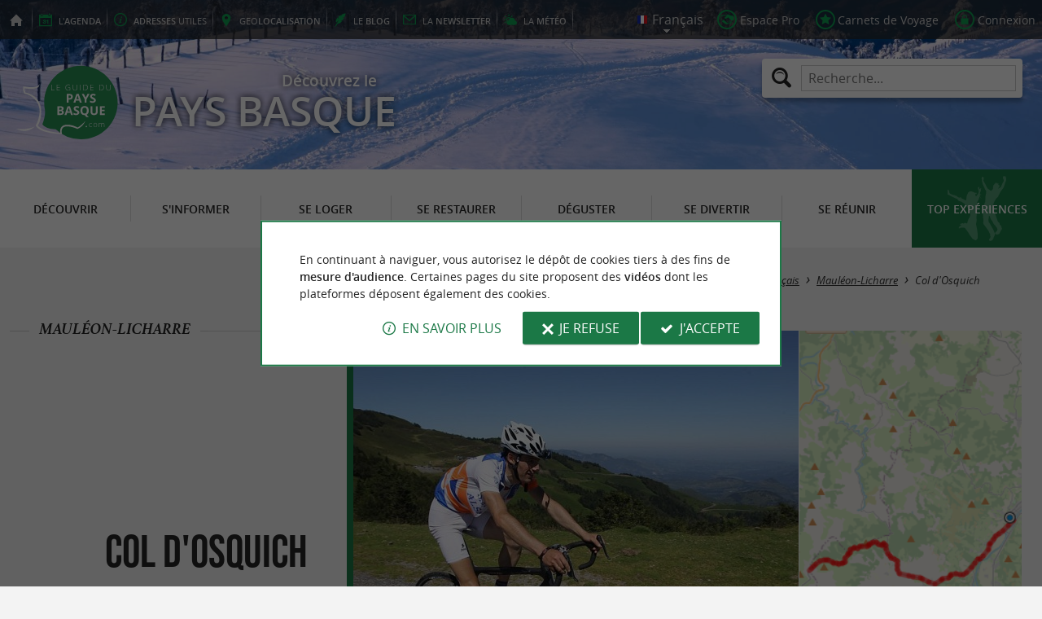

--- FILE ---
content_type: text/html; charset=UTF-8
request_url: https://www.guide-du-paysbasque.com/fr/tourisme/decouvrir/itineraires-de-randonnees-au-pays-basque/mauleon-licharre-29/col-d-osquich-19.html
body_size: 11358
content:
<!doctype html>
<html class="no-js no-autoplay" lang="fr">
	<head>
		<meta charset="utf-8" />
		<meta name="viewport" content="width=device-width, initial-scale=1.0, maximum-scale=3.0" />
		<title>Col d'Osquich - Guide du Pays Basque</title>
		<meta name="keywords" content="Col d Osquich" />
		<link rel="icon" type="image/svg+xml" href="/favicon.svg"/>
		<link rel="alternate icon" href="/favicon.ico"/>
		
		<meta name="theme-color" content="#1b7846" />
		<meta name="msapplication-navbutton-color" content="#1b7846"/>
		
		<meta name="description" content="Marche à pied, marche nordique, balades à vélo, VTT ou à cheval. Découvrez la Pays Basque autrement"/>
		<meta name="referrer" content="origin-when-crossorigin"/>
		
		<link rel="canonical" href="https://www.guide-du-paysbasque.com/fr/tourisme/decouvrir/itineraires-de-randonnees-au-pays-basque/mauleon-licharre-29/col-d-osquich-19.html"/>
		<link rel="alternate" hreflang="fr" href="https://www.guide-du-paysbasque.com/fr/tourisme/decouvrir/itineraires-de-randonnees-au-pays-basque/mauleon-licharre-29/col-d-osquich-19.html"/>
		<link rel="alternate" hreflang="en" href="https://www.guide-du-paysbasque.com/en/tourism/discover/hiking-itineraries-in-pays-basque/mauleon-licharre-29/col-d-osquich-19.html"/>
		<link rel="alternate" hreflang="es" href="https://www.guide-du-paysbasque.com/es/turismo/descubrir/itinerarios-de-senderismo-en-pais-vasco/mauleon-licharre-29/col-d-osquich-19.html"/>
		<link rel="alternate" hreflang="x-default" href="https://www.guide-du-paysbasque.com/fr/tourisme/decouvrir/itineraires-de-randonnees-au-pays-basque/mauleon-licharre-29/col-d-osquich-19.html"/>
		
		<link rel="alternate" type="application/rss+xml" title="Guide du Pays Basque (fr)" href="https://www.guide-du-paysbasque.com/fr/feed/"/>
		
		<link rel="apple-touch-icon-precomposed" href="/images/config/apple-touch-icon.png"/>
		<link rel="apple-touch-icon-precomposed" sizes="72x72" href="/images/config/apple-touch-icon-72x72.png" />
		<link rel="apple-touch-icon-precomposed" sizes="76x76" href="/images/config/apple-touch-icon-76x76.png" />
		<link rel="apple-touch-icon-precomposed" sizes="114x114" href="/images/config/apple-touch-icon-114x114.png" />
		<link rel="apple-touch-icon-precomposed" sizes="120x120" href="/images/config/apple-touch-icon-120x120.png" />
		<link rel="apple-touch-icon-precomposed" sizes="144x144" href="/images/config/apple-touch-icon-144x144.png" />
		<link rel="apple-touch-icon-precomposed" sizes="152x152" href="/images/config/apple-touch-icon-152x152.png" />
		<link rel="apple-touch-icon-precomposed" sizes="180x180" href="/images/config/apple-touch-icon-180x180.png" />

		<meta name="msapplication-square70x70logo" content="/images/config/msapplication-icon-70x70.jpg"/>
		<meta name="msapplication-square150x150logo" content="/images/config/msapplication-icon-150x150.jpg"/>
		<meta name="msapplication-wide310x150logo" content="/images/config/msapplication-icon-310x150.jpg"/>
		<meta name="msapplication-TileColor" content="#ffffff"/>

		<meta property="og:title" content="Col d'Osquich - Guide du Pays Basque" />
		<meta property="og:description" content="Marche à pied, marche nordique, balades à vélo, VTT ou à cheval. Découvrez la Pays Basque autrement" />
		<meta property="og:type" content="article" />
		<meta property="og:url" content="https://www.guide-du-paysbasque.com/fr/tourisme/decouvrir/itineraires-de-randonnees-au-pays-basque/mauleon-licharre-29/col-d-osquich-19.html" />
		<meta property="og:image:type" content="image/jpeg" />
		<meta property="og:image:width" content="1920" />
		<meta property="og:image:height" content="948" />
		<meta property="og:image" content="https://www.guide-du-paysbasque.com/_bibli/bandeaux/1/adobestock-1164485640.jpg" />
		<link rel="image_src" href="https://www.guide-du-paysbasque.com/_bibli/bandeaux/1/adobestock-1164485640.jpg"/>
		
<link href="/fonts/icons.woff2?20210520" rel="preload" as="font" type="font/woff2" crossorigin/>
<link href="/fonts/athelas-regular.woff2" rel="preload" as="font" type="font/woff2" crossorigin/>
<link href="/fonts/athelas-italic.woff2" rel="preload" as="font" type="font/woff2" crossorigin/>
<link href="/fonts/athelas-bold.woff2" rel="preload" as="font" type="font/woff2" crossorigin/>
<link href="/fonts/athelas-bolditalic.woff2" rel="preload" as="font" type="font/woff2" crossorigin/>
<link href="/fonts/bebas-neue.woff2" rel="preload" as="font" type="font/woff2" crossorigin/>
<link href="/fonts/opensans-regular-webfont.woff2" rel="preload" as="font" type="font/woff2" crossorigin/>
<link href="/fonts/opensans-italic-webfont.woff2" rel="preload" as="font" type="font/woff2" crossorigin/>
<link href="/fonts/opensans-semibold-webfont.woff2" rel="preload" as="font" type="font/woff2" crossorigin/>
<link href="/fonts/opensans-semibolditalic-webfont.woff2" rel="preload" as="font" type="font/woff2" crossorigin/>
<link href="/styles/main.min.css?v=1768217546" rel="preload" as="style"/>
		
<link href="/styles/main.min.css?v=1768217546" rel="stylesheet" type="text/css"/>
<!--[if lt IE 9]>
<link href="/styles/main.ielt9.min.css?v=1768217546" rel="stylesheet" type="text/css"/>
<![endif]-->
<link href="/styles/print.min.css?v=1768217547" rel="stylesheet" type="text/css" media="print"/>
<link href="/modules/cirkwi/styles/fiche.min.css?v=1764320562" rel="stylesheet" type="text/css"/>
<link href="/modules/algolia/styles/v-algolia.min.css?v=1741336407" rel="stylesheet" type="text/css"/>
		<script type="application/ld+json">{"@context":"https://schema.org","@type":"BreadcrumbList","itemListElement":[{"name":"Itinéraires de randonnées au Pays Basque","item":"https://www.guide-du-paysbasque.com/fr/tourisme/decouvrir/itineraires-de-randonnees-au-pays-basque.html","@type":"ListItem","position":1},{"name":"Itinéraires en Côté Français","item":"https://www.guide-du-paysbasque.com/fr/tourisme/decouvrir/itineraires-de-randonnees-au-pays-basque/dept-cote-francais-64.html","@type":"ListItem","position":2},{"name":"Itinéraires à Mauléon-Licharre","item":"https://www.guide-du-paysbasque.com/fr/tourisme/decouvrir/itineraires-de-randonnees-au-pays-basque/mauleon-licharre-29.html","@type":"ListItem","position":3},{"name":"Col d'Osquich","item":"https://www.guide-du-paysbasque.com/fr/tourisme/decouvrir/itineraires-de-randonnees-au-pays-basque/mauleon-licharre-29/col-d-osquich-19.html","@type":"ListItem","position":4}]}</script>
		<script type="text/javascript"> var LGG = 'fr'; var gaLib = {"MSGBANNER":"En continuant \u00e0 naviguer, vous autorisez le d\u00e9p\u00f4t de cookies tiers \u00e0 des fins de <b>mesure d'audience<\/b>.\nCertaines pages du site proposent des <b>vid\u00e9os<\/b> dont les plateformes d\u00e9posent \u00e9galement des cookies.","MSGDONOTRACK":null,"MSGINFORMANDASKDIV":"<p><b>Le Guide du Pays Basque vous aide \u00e0 pr\u00e9parer votre s\u00e9jour<\/b><\/p>\n<p>Ce site utilise des cookies qui nous aident \u00e0 identifier le contenu qui int\u00e9resse le plus nos visiteurs et ainsi vous proposer <b>la meilleure exp\u00e9rience pour pr\u00e9parer vos vacances<\/b>.<\/p>\n<p>Ces cookies peuvent \u00e9galement nous permettre de rep\u00e9rer certains dysfonctionnements. Ils ne stockent <b>aucune information personnelle<\/b> et vous pouvez configurer votre navigateur afin de les bloquer.<\/p>\n<p>Ils ne nous permettent pas de savoir qui vous \u00eates exactement et o\u00f9 vous habitez... Nous collectons alors <b>uniquement des donn\u00e9es anonymes<\/b>.<\/p>\n<p>En utilisant ce site, vous acceptez que <a href=\"https:\/\/support.google.com\/analytics\/answer\/6004245?hl=fr\" target=\"_blank\" rel=\"nofollow noopener\">Google Analytics<\/a> collecte des <b>donn\u00e9es anonymes<\/b> pour mesurer l'audience.<\/p>\n<p>Certaines pages du site proposent <b>des vid\u00e9os<\/b> dont les plateformes (<a href=\"https:\/\/support.google.com\/youtube\/answer\/10364219?hl=fr\" target=\"_blank\" rel=\"nofollow noopener\">YouTube<\/a>, <a href=\"https:\/\/vimeo.com\/cookie_policy\" target=\"_blank\" rel=\"nofollow noopener\">Vim\u00e9o<\/a>, <a href=\"https:\/\/legal.dailymotion.com\/fr\/politique-cookies\/\" target=\"_blank\" rel=\"nofollow noopener\">Dailymotion<\/a>) d\u00e9posent \u00e9galement des cookies.<\/p>\n<p>Vous pouvez refuser en cliquant sur \u00ab&nbsp;Je&nbsp;refuse&nbsp;\u00bb.<br\/><a href=\"https:\/\/www.guide-du-paysbasque.com\/fr\/mentions-legales.html\">Conditions G\u00e9n\u00e9rales d'Utilisation<\/a>.<\/p>","MSGCONFIRMOPTOUT":"Vous vous \u00eates oppos\u00e9 au d\u00e9p\u00f4t de cookies de mesures d'audience dans votre navigateur","MSGCONFIRMOPTIN":"Vous avez accept\u00e9 le d\u00e9p\u00f4t de cookies de mesures d'audience dans votre navigateur","BTSHOWDETAILS":"En savoir plus","BTCONSENT":"J'accepte","BTNOTCONSENT":"Je refuse","MSGVIDEO":"<p><i>Impossible&nbsp;d'afficher cette&nbsp;vid\u00e9o car vous&nbsp;vous&nbsp;\u00eates&nbsp;oppos\u00e9 au&nbsp;d\u00e9p\u00f4t des&nbsp;cookies&nbsp;tiers. <a class=\"bt-details\" onClick=\"cookieConsent.showDetails()\">En savoir plus<\/a><\/i><br\/><a class=\"bt-consent bouton negative\" onClick=\"cookieConsent.userConsent()\">Accepter les cookies tiers<\/a> <a class=\"bt-open bouton icon icon-web\" target=\"_blank\" >Ouvrir la page de la vid\u00e9o<\/a><\/p>"}; var gaID = 'UA-923761-2'; var idDept = 64; var idCommune = 29; var idTrail = 19; var racine = ''; var idPage = 412; var menuTitle = 'Menu'; var mainMenuJsonFile = 'mainMenu-fr.json?v=1768381415'; var guides = {"gdp":{"d":"guide-du-perigord.com","n":"Guide du P\u00e9rigord","r":"Le P\u00e9rigord"},"gdl":{"d":"guide-des-landes.com","n":"Guide des Landes","r":"Les Landes"},"gdlg":{"d":"guide-du-lot-et-garonne.com","n":"Guide du Lot et Garonne","r":"Le Lot et Garonne"},"gdb":{"d":"guide-bearn-pyrenees.com","n":"Guide B\u00e9arn Pyr\u00e9n\u00e9es","r":"Le B\u00e9arn Pyr\u00e9n\u00e9es"},"gdcm":{"d":"guide-charente-maritime.com","n":"Guide de Charente Maritime","r":"La Charente Maritime"},"gbg":{"d":"guide-bordeaux-gironde.com","n":"Guide Bordeaux Gironde","r":"Bordeaux & la Gironde"},"gtp":{"d":"guide-toulouse-pyrenees.com","n":"Guide Toulouse Pyr\u00e9n\u00e9es","r":"Toulouse, l'Ari\u00e8ge & les Pyr\u00e9n\u00e9es"},"gdg":{"d":"guide-du-gers.com","n":"Guide du Gers","r":"Le Gers"},"gta":{"d":"guide-tarn-aveyron.com","n":"Guide Tarn Aveyron","r":"le Tarn, l'Aveyron & le Tarn et Garonne"},"gdv":{"d":"guide-de-la-vendee.com","n":"Guide de la Vend\u00e9e","r":"La Vend\u00e9e"},"gdc":{"d":"guide-de-la-correze.com","n":"Guide de Corr\u00e8ze","r":"La Corr\u00e8ze"},"gdch":{"d":"guide-de-la-charente.com","n":"Guide de Charente","r":"La Charente"}}; var cityGuides = {"cgst":{"d":"city-guide-stockholm.com","n":"Guide de Stockholm","r":"Stockholm"},"cglp":{"d":"city-guide-liverpool.com","n":"Guide de Liverpool","r":"Liverpool"},"cgpt":{"d":"city-guide-porto.com","n":"Guide de Porto","r":"Porto"},"cgsv":{"d":"city-guide-seville.com","n":"Guide de S\u00e9ville","r":"S\u00e9ville"}}; var guideMenuTitle = 'NOS AUTRES GUIDES'; var algoliaPropositions = ["Incontournables","Vacances en famille","Sp\u00e9cialit\u00e9s","Restaurants"];</script>
	</head>
	<body class=" gdpb">
		<div id="app">
			<div
				is="v-mobile-panel"
				ref="mobilePanel"
				v-bind:left-menu="leftMenu"
				v-bind:right-menu="rightMenu"
				v-bind:enabled="!mainMenuEnable || headerSticky"
				v-on:open="onOpenPanel"
				v-on:close="onClosePanel"
				v-bind:class="{ 'header-is-sticky': headerSticky }"
				>
				<div class="sticky-placeholder" v-if="headerSticky" v-bind:style="{ 'height': cssHeaderHeight }"></div>
				<div class="sticky">
					<div class="main-banner">
						<div class="main-bg" style="background-image:url('/_bibli/bandeaux/1/adobestock-1164485640.jpg');"></div>
						
						<div class="main-ruban">
							<div class="row">
								<div class="topLeft-menu">
									<ul>
										<li class="bt_accueil"><a href="/fr/index.html" title="Accueil - Guide du Pays Basque" rel="nofollow"><span>Accueil - Guide du Pays Basque</span></a></li>
										<li class="bt_agenda"><a href="/fr/agenda.html" rel="nofollow" aria-label="l'Agenda"><span><span>l'</span><b>Agenda</b></span></a></li>
										<li class="bt_infoPrat"><a href="/fr/adresses-utiles.html" aria-label="Adresses utiles"><span><b>Adresses</b><span> utiles</span></span></a></li>
										<li class="bt_geolocalisation"><a href="/fr/geolocalisation.html" aria-label="geolocalisation" rel="nofollow"><span><span>geo</span><b>localisation</b></span></a></li>
										<li class="bt_blog"><a href="/fr/experiences.html" aria-label="le Blog" rel="nofollow"><span><span>le </span><b>Blog</b></span></a></li>
										<li class="bt_newsletter"><a href="/fr/lettre-d-information.html" aria-label="la Newsletter" rel="nofollow"><span><span>la </span><b>Newsletter</b></span></a></li>
										
										<li class="bt_meteo"><a href="https://www.meteofrance.com/previsions-meteo-france/pyrenees-atlantiques/64" aria-label="la Météo" target="_blank" rel="nofollow noopener"><span><span>la </span><b>Météo</b></span></a></li>
									</ul>
								</div>
								<div class="topRight-menu">
									<ul>
										<li class="lang-menu">
											<ul>
												<li class="lang-menu-item select"><a class="bt" href="#" onclick="return false"><span class="label"></span></a></li>
												
												<li class="lang-menu-item fr"><a class="bt" href="/fr/tourisme/decouvrir/itineraires-de-randonnees-au-pays-basque/mauleon-licharre-29/col-d-osquich-19.html" title="Français" aria-label="Français"><span class="label">Français</span></a></li>
												<li class="lang-menu-item en"><a class="bt" href="/en/tourism/discover/hiking-itineraries-in-pays-basque/mauleon-licharre-29/col-d-osquich-19.html" title="English" aria-label="English"><span class="label">English</span></a></li>
												<li class="lang-menu-item es"><a class="bt" href="/es/turismo/descubrir/itinerarios-de-senderismo-en-pais-vasco/mauleon-licharre-29/col-d-osquich-19.html" title="Español" aria-label="Español"><span class="label">Español</span></a></li>
											</ul>
										</li>
										
										<li class="bt_espacepro"><a href="https://pro.guide-du-paysbasque.com/fr/" class="bt icon-partner" rel="nofollow" target="_blank" aria-label="Espace Pro"><span>Espace Pro</span></a></li>
										
										<li class="bt_favoris"><a href="/fr/espace-client/mes-favoris.html" class="bt icon-favorite" aria-label="Carnets de Voyage" rel="nofollow"><span>Carnets de Voyage</span></a></li>
										
										
										<li class="bt_connexion"><a href="/modules/accessecus/@accesSecu.php?LGG=fr" class="bt lightbox icon-login" rel="nofollow" aria-label="Connexion"><span>Connexion</span></a></li>
										
									</ul>
								</div>
							</div>
						</div>

						<div class="row main-logo">
							
							<div
								is="v-algolia"
								index="gdpb"
								app-id="LC0JYKCPRB"
								public-key="5256fc4a18ea710aa4da6f1febe5c67e"
								v-bind:propositions="algoliaPropositions"
								class="search-menu"><form class="search-menu-form" action="" method="get">
									<label for="search-menu-input" class="search-menu-label icon-magnify"></label>
									<input itemprop="query-input" type="text" id="search-menu-input" name="RECHERCHE" aria-label="Recherche..." placeholder="Recherche..." value=""/>
									<input type="submit" value="Rechercher"/>
								</form>
							</div>
							
							<div class="column">
								<a class="bt_accueil" href="/fr/index.html" title="Accueil - Guide du Pays Basque">
									<img src="/images/config/logo-2.svg" width="144" height="92" alt="Guide du Pays Basque"/>
								</a>
								<span class="welcome">Découvrez le <span class="welcome-region">Pays Basque</span></span>
							</div>
							<a class="mobile-panel-toggle left icon-burgermenu hide-for-medium-up" v-on:click="toggleLeftPanel"><span>Menu</span></a>
						</div>
					</div>

					<div class="main-menu-overlay" v-bind:class="{ 'active': mainMenuOverlay }" v-on:click="onMainMenuOverlayClick"></div>
					<div class="main-menu show-for-medium-up " v-bind:class="{ 'active': mainMenuOverlay }">
						<div class="row">
							<nav
								is="v-mega-menu"
								v-bind:items="mainMenu"
								v-bind:enabled="mainMenuEnable"
								v-on:open="onOpenMainMenu"
								v-on:close="onCloseMainMenu"
								class="main-menu-nav"
								ref="mainMenu">
								<ul class="menu"><li class="menu-item  m24 select"><span class="bt"><span class="libelle">Découvrir</span></span></li><li class="menu-item  m25"><span class="bt"><span class="libelle">S'informer</span></span></li><li class="menu-item  m26"><span class="bt"><span class="libelle">Se loger</span></span></li><li class="menu-item  m27"><span class="bt"><span class="libelle">Se restaurer</span></span></li><li class="menu-item  m28"><span class="bt"><span class="libelle">Déguster</span></span></li><li class="menu-item  m29"><span class="bt"><span class="libelle">Se divertir</span></span></li><li class="menu-item  m30"><span class="bt"><span class="libelle">Se Réunir</span></span></li><li class="menu-item  m10 agenda"><a class="bt" href="/fr/agenda.html"><span class="libelle">Agenda</span></a></li><li class="menu-item  m342 blog"><a class="bt" href="/fr/experiences.html"><span class="libelle">Top expériences</span></a></li></ul>
							</nav>
						</div>
					</div>
				</div>

				<!--[[before-main-body]]-->

				<div class="main-body v-sticky-sidebar-area">
					<!--[[side-map]]-->
					<div class="row v-sticky-sidebar-area">

						
						<div class="column medium-12 content-header withPhoto">
							
							<div class="ariane">
								<ul><li class="item"><a class="item-bt" href="/fr/">Accueil</a><ul><li class="item"><span class="item-bt">Tourisme</span><ul><li class="item"><span class="item-bt">Découvrir</span><ul><li class="item"><a class="item-bt" href="/fr/tourisme/decouvrir/itineraires-de-randonnees-au-pays-basque.html">Itinéraires de randonnées au Pays Basque</a><ul><li class="item"><a class="item-bt" href="/fr/tourisme/decouvrir/itineraires-de-randonnees-au-pays-basque/dept-cote-francais-64.html">Côté Français</a><ul><li class="item"><a class="item-bt" href="/fr/tourisme/decouvrir/itineraires-de-randonnees-au-pays-basque/mauleon-licharre-29.html">Mauléon-Licharre</a><ul><li class="item"><span class="item-bt">Col d'Osquich</span></li></ul></li></ul></li></ul></li></ul></li></ul></li></ul></li></ul>
							</div>
							<div class="titlePage">
								<h1>Col d'Osquich</h1>
							</div>
							<div class="trail-header-top">
	
	<span class="trail-header-location"><span class="lib">Mauléon-Licharre</span></span>
	
</div>
<div class="trail-header-bottom"><a class="bt_partage shareButton" href="https://partage.point-sys.com?url=https%3A%2F%2Fwww.guide-du-paysbasque.com%2Ffr%2Ftourisme%2Fdecouvrir%2Fitineraires-de-randonnees-au-pays-basque%2Fmauleon-licharre-29%2Fcol-d-osquich-19.html&title=Col+d%27Osquich+sur+le+Guide+du+Pays+Basque" target="_blank" rel="noopener nofollow" title="Partager Col d'Osquich"><i class="icon-share"></i>Partager <span class="lib"> Col d'Osquich</span></a></div>
<div class="trail-photoGallery" is="v-carousel" v-bind:enabled="viewMode === 'mobile'">
	<ul class="trail-photoGallery-list">
	<li class="trail-photoGallery-item v-carousel-item">
			<a class="bt lightbox" href="https://fichier0.cirkwi.com/image/photo/circuit/1040x540/36228/fr/0.jpg" title="Col d'Osquich - Crédit: OTPB">
				
				<img src="https://fichier0.cirkwi.com/image/photo/circuit/104x54/36228/fr/0.jpg" alt="Col d'Osquich - Crédit: OTPB" class="trail-photoGallery-item-img loading" data-src="https://fichier0.cirkwi.com/image/photo/circuit/1040x540/36228/fr/0.jpg"/>
			</a>
		</li><li class="trail-photoGallery-item v-carousel-item">
			<a class="bt lightbox" href="https://fichier1.cirkwi.com/image/carte/420x420/36228/carte.png" title="Col d'Osquich - Crédit: @Cirkwi">
				
				<img src="/modules/cirkwi/images/thumb.png" alt="Col d'Osquich - Crédit: @Cirkwi" class="trail-photoGallery-item-img loading" data-src="https://fichier1.cirkwi.com/image/carte/420x420/36228/carte.png"/>
			</a>
		</li>
		
	</ul>
</div>

						</div>
					</div>
					<div class="row v-sticky-sidebar-area">
						<div class="column medium-8 content">
							
							
							<div class="trail-content">
	<div class="trail-content-top">
		<ul class="trail-characteristics">
			
			<li class="trail-location icon-marker"><span class="lib">Point de départ : </span><span class="val">Mauléon-Licharre</span></li>
			
			<li class="trail-distance icon-itinary"><span class="lib">Distance totale : </span><span class="val">15,2&nbsp;km</span></li>
			
			<li class="trail-elevation icon-elevation"><span class="lib">Dénivelé : </span><span class="val">400&nbsp;m</span></li>
		</ul>
		
		<ul class="trail-locomotions">
			
			<li class="trail-locomotion locomotion-3">
				<span class="lib" title="Vélo vtc">Vélo vtc : </span>
				
				
				<span class="difficulty difficulty-4" title="Difficile">Difficile</span>
			</li>
			<li class="trail-locomotion locomotion-16">
				<span class="lib" title="Vélo / route">Vélo / route : </span>
				
				
				<span class="difficulty difficulty-4" title="Difficile">Difficile</span>
			</li>
		</ul>
		
	</div>
	<div class="richContent trail-details">
		<p>Suite à la dernière tempête de début Mars, des arbres ont pu tomber sur les sentiers de randonnées.<br />
Nous vous invitons à être vigilants lors de vos sorties. En raison des mesures prises pour lutter contre le COVID19, nos équipes ne sont actuellement pas en capacité de remettre les sentiers en état. Merci de votre compréhension.<br />
<br />
Un col incontournable de la traversée mythique (...)</p>
		
		<p class="trail-contact">
			
			<a class="trail-siteWeb icon-web bouton cirkwi"  href="https://www.cirkwi.com/fr/circuit/36228?utm_source=guide-du-pays-basque&utm_medium=website&utm_campaign=part2026" target="_blank" rel="noopener" title="Accéder au détail de cet itinéraire sur Cirkwi.com">Accéder au détail de cet itinéraire sur Cirkwi.com</a>
			
		</p>
		
		<p class="trail-maj"><b>Dernière mise à jour :</b> 19/06/2025 à 03:39:59</p>
		<p class="trail-credit">
			
			<b>Source :</b> <a href="https://www.cirkwi.com" target="_blank" rel="nofollow">Cirkwi</a> | Office de Tourisme Pays Basque
			
			<br/><b>Crédit photo :</b> OTPB
		</p>
	</div>
</div>
<div class="column">
	<div class="banniere show-for-medium-up" id="pub1"><div class="loading"></div></div>
	<div class="banniere hide-for-medium-up" id="pub11"><div class="loading"></div></div>
</div>

							<div class="column show-for-medium-up">
								
								<div class="banniere" id="pub6"><div class="loading"></div></div>
							</div>
							<div class="column content-bannieres hide-for-medium-up">
								
								<div class="banniere" id="pub12"><div class="loading"></div></div>
								
								<div class="banniere" id="pub13"><div class="loading"></div></div>
							</div>
						</div>

						
						<div class="column medium-4 aside2">
							<div class="row">
								<div is="v-sticky-sidebar"
									v-bind:enable="viewMode==='desktop'"
									v-bind:top-spacing="24"
									v-bind:bottom-spacing="24"
									v-bind:container-selector="'.v-sticky-sidebar-area'"
									v-bind:offset-bottom="16"
									 v-bind:offset-top="headerSticky ? 66 : 0">
									
									<div class="column small-6 medium-12">
										
										<div id="pub3" class="banniere show-for-medium-up"><div class="loading"></div></div>
										
									</div>
									<div class="column small-6 medium-12">
										
										<div id="pub8" class="banniere show-for-small-up"><div class="loading"></div></div>
										
										
									</div>
									<div class="column small-6 medium-12 show-for-medium-up">
										
									</div>
									
								</div>
							</div>
						</div>
						
					</div>
				</div>

				<div class="nearestAnnonces withTabs" data-lat-lng="43.220131,-0.8895">
	<div class="row">
		
		<div class="row">
			<div class="column nearestItems-title nearestAnnonces-title">
				<h2>À découvrir <b>aux alentours</b></h2>
			</div>
		</div>
		
		<div class="row nearestAnnonces-tabs">
			<div class="column scrollableTabs">
				<ul class="scrollableTabs-list">
					
					<li class="scrollableTabs-item active"><a class="bt" data-id-fam="24"><span class="lib">Découvrir</span></a></li>
					
					<li class="scrollableTabs-item "><a class="bt" data-id-fam="25"><span class="lib">S'informer</span></a></li>
					
					<li class="scrollableTabs-item "><a class="bt" data-id-fam="26"><span class="lib">Se loger</span></a></li>
					
					<li class="scrollableTabs-item "><a class="bt" data-id-fam="27"><span class="lib">Se restaurer</span></a></li>
					
					<li class="scrollableTabs-item "><a class="bt" data-id-fam="28"><span class="lib">Déguster</span></a></li>
					
					<li class="scrollableTabs-item "><a class="bt" data-id-fam="29"><span class="lib">Se divertir</span></a></li>
					
					<li class="scrollableTabs-item "><a class="bt" data-id-fam="30"><span class="lib">Se Réunir</span></a></li>
					
				</ul>
			</div>
		</div>
		<div class="row nearestAnnonces-list">
			<div class="column is-scrollable"><div class="annonce revealable " id="annonce1295">
					<div class="annonce-container">
						<h3 class="annonce-title"><span class="lib">Mauléon</span></h3>
						
						<a class="annonce-link" href="/fr/tourisme/decouvrir/villes-et-villages/mauleon-licharre-29/mauleon-1295.html"><span class="lib">Mauléon</span></a>
						<div class="annonce-img">
							<img src="/_bibli/annonces/1295/hd/mauleon01.jpg?v=preload" class="loading" alt="Mauléon" data-src="/_bibli/annonces/1295/hd/mauleon01.jpg?v=nearestItems"/>
						</div>
						<div class="annonce-resume">
							
							<p class="annonce-preview">Mauléon, capitale de la Soule se divise en deux parties, de chaque coté de la rivière Saison, d'un coté la ...</p>
							
							<p class="annonce-city"><i class="icon-distance"></i>3 m - Mauléon-Licharre</p>
						</div>
					</div>
				</div><div class="annonce revealable " id="annonce7284">
					<div class="annonce-container">
						<h3 class="annonce-title"><span class="lib">Château Fort de Mauléon-Licharre</span></h3>
						
						<a class="annonce-link" href="/fr/tourisme/decouvrir/sites-touristiques/chateaux/mauleon-licharre-29/chateau-fort-de-mauleon-licharre-7284.html"><span class="lib">Château Fort de Mauléon-Licharre</span></a>
						<div class="annonce-img">
							<img src="/_bibli/annonces/7284/hd/chateau-fort-mauleon-01.jpg?v=preload" class="loading" alt="Château Fort de Mauléon-Licharre" data-src="/_bibli/annonces/7284/hd/chateau-fort-mauleon-01.jpg?v=nearestItems"/>
						</div>
						<div class="annonce-resume">
							
							<p class="annonce-preview">Datant du XII e siècle, le château fort de Mauléon à quelques kilomètres du Béarn, de la Navarre et de ...</p>
							
							<p class="annonce-city"><i class="icon-distance"></i>268 m - Mauléon-Licharre</p>
						</div>
					</div>
				</div><div class="annonce revealable " id="annonce3322">
					<div class="annonce-container">
						<h3 class="annonce-title"><span class="lib">Don Quichosse</span></h3>
						
						<a class="annonce-link" href="/fr/tourisme/decouvrir/produits-basques/espadrilles/mauleon-licharre-29/don-quichosse-3322.html"><span class="lib">Don Quichosse</span></a>
						<div class="annonce-img">
							<img src="/_bibli/annonces/3322/hd/don-quichosse-22-02.jpg?v=preload" class="loading" alt="Don Quichosse" data-src="/_bibli/annonces/3322/hd/don-quichosse-22-02.jpg?v=nearestItems"/>
						</div>
						<div class="annonce-resume">
							
							<p class="annonce-preview">Au cœur du Pays Basque, DONQUICHOSSE perpétue un savoir-faire ancestral en fabriquant des espadrilles 100 % ...</p>
							
							<p class="annonce-city"><i class="icon-distance"></i>771 m - Mauléon-Licharre</p>
						</div>
					</div>
				</div><div class="annonce revealable " id="annonce5167">
					<div class="annonce-container">
						<h3 class="annonce-title"><span class="lib">Espadrilles Zetoiles</span></h3>
						
						<a class="annonce-link" href="/fr/tourisme/decouvrir/artisans-visites-et-ateliers-/cheraute-11/espadrilles-zetoiles-5167.html"><span class="lib">Espadrilles Zetoiles</span></a>
						<div class="annonce-img">
							<img src="/_bibli/annonces/5167/hd/zetoiles-12.jpg?v=preload" class="loading" alt="Espadrilles Zetoiles" data-src="/_bibli/annonces/5167/hd/zetoiles-12.jpg?v=nearestItems"/>
						</div>
						<div class="annonce-resume">
							
							<p class="annonce-preview">BIENVENUE DANS L’UNIVERS DES ESPADRILLES ZÉTOILES ! L’entreprise Zétoiles, nichée au cœur du pays Basque, ...</p>
							
							<p class="annonce-city"><i class="icon-distance"></i>2,9 km - Chéraute</p>
						</div>
					</div>
				</div><div class="annonce revealable " id="annonce4737">
					<div class="annonce-container">
						<h3 class="annonce-title"><span class="lib">Armaité</span></h3>
						
						<a class="annonce-link" href="/fr/tourisme/decouvrir/produits-basques/espadrilles/idaux-mendy-21/armaite-4737.html"><span class="lib">Armaité</span></a>
						<div class="annonce-img">
							<img src="/_bibli/annonces/4737/hd/armaite-espadrilles-24-01.jpg?v=preload" class="loading" alt="Armaité" data-src="/_bibli/annonces/4737/hd/armaite-espadrilles-24-01.jpg?v=nearestItems"/>
						</div>
						<div class="annonce-resume">
							
							<p class="annonce-preview">Crée en 1979, c’est Pascale Pereira, troisième génération de sandalier, qui a repris l’entreprise ARMAÏTE ...</p>
							
							<p class="annonce-city"><i class="icon-distance"></i>3,9 km - Idaux-Mendy</p>
						</div>
					</div>
				</div>
			</div>
		</div>
	</div>
</div>
<div class="nearestTrails">
	<div class="row">
		
		<div class="row">
			<div class="column nearestItems-title nearestTrails-title">
				<h2>Vous aimerez <b>aussi</b></h2>
			</div>
		</div>
		<div class="row">
			<div class="column nearestTrails-list is-scrollable">
				
				<div class="trail revealable " id="trail79">
					<div class="trail-container">
						<h3 class="trail-title"><span class="lib">Le tour de Soule (cyclotourisme)</span></h3>
						
						<a class="trail-link" href="/fr/tourisme/decouvrir/itineraires-de-randonnees-au-pays-basque/mauleon-licharre-29/le-tour-de-soule-cyclotourisme--79.html"><span class="lib">Le tour de Soule (cyclotourisme)</span></a>
						
						<div class="trail-img">
							<img src="https://fichier0.cirkwi.com/image/photo/circuit/104x54/40966/fr/0.jpg" class="loading" alt="Le tour de Soule (cyclotourisme)" data-src="https://fichier0.cirkwi.com/image/photo/circuit/390x390/40966/fr/0.jpg"/>
						</div>
						<div class="trail-resume">
							
							<p class="trail-city"><i class="icon-distance"></i>Mauléon-Licharre</p>
							<p class="trail-locomotions">
								
								<span class="trail-locomotion locomotion-3">Vélo vtc</span>
								<span class="trail-locomotion locomotion-16">Vélo / route</span>
							</p>
						</div>
					</div>
				</div>
				
				<div class="trail revealable " id="trail577">
					<div class="trail-container">
						<h3 class="trail-title"><span class="lib">1 - Laskaraia - VTT</span></h3>
						
						<a class="trail-link" href="/fr/tourisme/decouvrir/itineraires-de-randonnees-au-pays-basque/mauleon-licharre-29/1-laskaraia-vtt-577.html"><span class="lib">1 - Laskaraia - VTT</span></a>
						
						<div class="trail-img">
							<img src="https://aquitaine.media.tourinsoft.eu/upload/01-Laskaraia-Jonathan-Cathala--2-.jpg" class="loading" alt="1 - Laskaraia - VTT" data-src="https://aquitaine.media.tourinsoft.eu/upload/01-Laskaraia-Jonathan-Cathala--2-.jpg"/>
						</div>
						<div class="trail-resume">
							
							<p class="trail-city"><i class="icon-distance"></i>Mauléon-Licharre</p>
							<p class="trail-locomotions">
								
								<span class="trail-locomotion locomotion-4">Vtt</span>
							</p>
						</div>
					</div>
				</div>
				
				<div class="trail revealable " id="trail578">
					<div class="trail-container">
						<h3 class="trail-title"><span class="lib">2 - San Antoni Handia VTT</span></h3>
						
						<a class="trail-link" href="/fr/tourisme/decouvrir/itineraires-de-randonnees-au-pays-basque/mauleon-licharre-29/2-san-antoni-handia-vtt-578.html"><span class="lib">2 - San Antoni Handia VTT</span></a>
						
						<div class="trail-img">
							<img src="https://aquitaine.media.tourinsoft.eu/upload/02-San-Antoni-Handia-Jonathan-Cathala--2-.jpg" class="loading" alt="2 - San Antoni Handia VTT" data-src="https://aquitaine.media.tourinsoft.eu/upload/02-San-Antoni-Handia-Jonathan-Cathala--2-.jpg"/>
						</div>
						<div class="trail-resume">
							
							<p class="trail-city"><i class="icon-distance"></i>Mauléon-Licharre</p>
							<p class="trail-locomotions">
								
								<span class="trail-locomotion locomotion-4">Vtt</span>
							</p>
						</div>
					</div>
				</div>
				
				<div class="trail revealable " id="trail588">
					<div class="trail-container">
						<h3 class="trail-title"><span class="lib">1 - Laskaraia - VTT</span></h3>
						
						<a class="trail-link" href="/fr/tourisme/decouvrir/itineraires-de-randonnees-au-pays-basque/mauleon-licharre-29/1-laskaraia-vtt-588.html"><span class="lib">1 - Laskaraia - VTT</span></a>
						
						<div class="trail-img">
							<img src="https://fichier0.cirkwi.com/image/photo/circuit/104x54/977517/fr/0.jpg" class="loading" alt="1 - Laskaraia - VTT" data-src="https://fichier0.cirkwi.com/image/photo/circuit/390x390/977517/fr/0.jpg"/>
						</div>
						<div class="trail-resume">
							
							<p class="trail-city"><i class="icon-distance"></i>Mauléon-Licharre</p>
							<p class="trail-locomotions">
								
								<span class="trail-locomotion locomotion-4">Vtt</span>
							</p>
						</div>
					</div>
				</div>
				
				<div class="trail revealable " id="trail46">
					<div class="trail-container">
						<h3 class="trail-title"><span class="lib">De Mauléon-Licharre à Saint-Just-Ibarre</span></h3>
						
						<a class="trail-link" href="/fr/tourisme/decouvrir/itineraires-de-randonnees-au-pays-basque/mauleon-licharre-29/de-mauleon-licharre-a-saint-just-ibarre-46.html"><span class="lib">De Mauléon-Licharre à Saint-Just-Ibarre</span></a>
						
						<div class="trail-img">
							<img src="https://fichier0.cirkwi.com/image/photo/circuit/104x54/36304/fr/0.jpg" class="loading" alt="De Mauléon-Licharre à Saint-Just-Ibarre" data-src="https://fichier0.cirkwi.com/image/photo/circuit/390x390/36304/fr/0.jpg"/>
						</div>
						<div class="trail-resume">
							
							<p class="trail-city"><i class="icon-distance"></i>51 m - Mauléon-Licharre</p>
							<p class="trail-locomotions">
								
								<span class="trail-locomotion locomotion-2">Marche à pied</span>
							</p>
						</div>
					</div>
				</div>
				
			</div>
		</div>
	</div>
</div>
<div class="nearestEvent">
	<div class="row">
		
		<div class="row">
			<div class="column nearestItems-title nearestEvent-title">
				<h2><b>Évènements</b> à Mauléon-Licharre</h2>
			</div>
		</div>
		<div class="row">
			<div class="column medium-8 nearestEvent-list is-scrollable">
				
				<div class="event revealable " data-sirt-id="" id="event116873">
					<div class="event-container">
						<h3 class="event-title"><span class="lib">Marché traditionnel</span></h3>
						
						<a class="event-link" href="/fr/agenda/marches/mauleon-licharre-29/marche-traditionnel-116873.html"><span class="lib">Marché traditionnel</span></a>
						
						<div class="event-img">
							<img src="/_bibli/agenda/116873/images/-marche-mauleon-aro9502.jpg?v=preload" class="loading" alt="Marché traditionnel" data-src="/_bibli/agenda/116873/images/-marche-mauleon-aro9502.jpg?v=listeAgenda"/>
						</div>
						<div class="event-resume">
							
							<p class="event-period"><i class="icon-calendar"></i>14/02/2026</p>
							
							<p class="event-city"><i class="icon-distance"></i>Mauléon-Licharre</p>
							
							<p class="event-category"><i class="icon-label"></i>Marchés</p>
						</div>
					</div>
				</div>
				
				<div class="event revealable " data-sirt-id="" id="event118581">
					<div class="event-container">
						<h3 class="event-title"><span class="lib">Korrika kültüra : soirée musicale</span></h3>
						
						<a class="event-link" href="/fr/agenda/fetes-populaires/mauleon-licharre-29/korrika-kultura-soiree-musicale-118581.html"><span class="lib">Korrika kültüra : soirée musicale</span></a>
						
						<div class="event-img">
							<img src="/_bibli/agenda/118581/images/mauleon-le-31.jpg?v=preload" class="loading" alt="Korrika kültüra : soirée musicale" data-src="/_bibli/agenda/118581/images/mauleon-le-31.jpg?v=listeAgenda"/>
						</div>
						<div class="event-resume">
							
							<p class="event-period"><i class="icon-calendar"></i>31/01/2026</p>
							
							<p class="event-city"><i class="icon-distance"></i>66 m - Mauléon-Licharre</p>
							
							<p class="event-category"><i class="icon-label"></i>Fêtes populaires</p>
						</div>
					</div>
				</div>
				
				<div class="event revealable " data-sirt-id="" id="event118479">
					<div class="event-container">
						<h3 class="event-title"><span class="lib">Carnaval de Mauléon </span></h3>
						
						<a class="event-link" href="/fr/agenda/patrimoine/mauleon-licharre-29/carnaval-de-mauleon-118479.html"><span class="lib">Carnaval de Mauléon </span></a>
						
						<div class="event-img">
							<img src="/_bibli/agenda/118479/images/l-affiche-arrive.jpg?v=preload" class="loading" alt="Carnaval de Mauléon" data-src="/_bibli/agenda/118479/images/l-affiche-arrive.jpg?v=listeAgenda"/>
						</div>
						<div class="event-resume">
							
							<p class="event-period"><i class="icon-calendar"></i>11/04/2026</p>
							
							<p class="event-city"><i class="icon-distance"></i>114 m - Mauléon-Licharre</p>
							
							<p class="event-category"><i class="icon-label"></i>Patrimoine</p>
						</div>
					</div>
				</div>
				
				<div class="event revealable " data-sirt-id="" id="event113179">
					<div class="event-container">
						<h3 class="event-title"><span class="lib">Spectacle : prélude de Pan</span></h3>
						
						<a class="event-link" href="/fr/agenda/danse/mauleon-licharre-29/spectacle-prelude-de-pan-113179.html"><span class="lib">Spectacle : prélude de Pan</span></a>
						
						<div class="event-img">
							<img src="/_bibli/agenda/113179/images/hartza-3.jpg?v=preload" class="loading" alt="Spectacle : prélude de Pan" data-src="/_bibli/agenda/113179/images/hartza-3.jpg?v=listeAgenda"/>
						</div>
						<div class="event-resume">
							
							<p class="event-period"><i class="icon-calendar"></i>04/02/2026</p>
							
							<p class="event-city"><i class="icon-distance"></i>154 m - Mauléon-Licharre</p>
							
							<p class="event-category"><i class="icon-label"></i>Danse</p>
						</div>
					</div>
				</div>
				
				<div class="event revealable " data-sirt-id="" id="event115652">
					<div class="event-container">
						<h3 class="event-title"><span class="lib">Café papote des aidants </span></h3>
						
						<a class="event-link" href="/fr/agenda/fetes-populaires/mauleon-licharre-29/cafe-papote-des-aidants-115652.html"><span class="lib">Café papote des aidants </span></a>
						
						<div class="event-img">
							<img src="/_bibli/agenda/115652/images/cafe-papote-5.jpg?v=preload" class="loading" alt="Café papote des aidants" data-src="/_bibli/agenda/115652/images/cafe-papote-5.jpg?v=listeAgenda"/>
						</div>
						<div class="event-resume">
							
							<p class="event-period"><i class="icon-calendar"></i>10/02/2026</p>
							
							<p class="event-city"><i class="icon-distance"></i>240 m - Mauléon-Licharre</p>
							
							<p class="event-category"><i class="icon-label"></i>Fêtes populaires</p>
						</div>
					</div>
				</div>
				
				<div class="event revealable " data-sirt-id="" id="event118761">
					<div class="event-container">
						<h3 class="event-title"><span class="lib">Atelier mémoire</span></h3>
						
						<a class="event-link" href="/fr/agenda/fetes-populaires/mauleon-licharre-29/atelier-memoire-118761.html"><span class="lib">Atelier mémoire</span></a>
						
						<div class="event-img">
							<img src="/_bibli/agenda/118761/images/atelier-memoire-mauleon-9.jpg?v=preload" class="loading" alt="Atelier mémoire" data-src="/_bibli/agenda/118761/images/atelier-memoire-mauleon-9.jpg?v=listeAgenda"/>
						</div>
						<div class="event-resume">
							
							<p class="event-period"><i class="icon-calendar"></i>09/03/2026</p>
							
							<p class="event-city"><i class="icon-distance"></i>253 m - Mauléon-Licharre</p>
							
							<p class="event-category"><i class="icon-label"></i>Fêtes populaires</p>
						</div>
					</div>
				</div>
				
				<div class="event revealable " data-sirt-id="" id="event115618">
					<div class="event-container">
						<h3 class="event-title"><span class="lib">Jeux de société pour tous</span></h3>
						
						<a class="event-link" href="/fr/agenda/fetes-populaires/mauleon-licharre-29/jeux-de-societe-pour-tous-115618.html"><span class="lib">Jeux de société pour tous</span></a>
						
						<div class="event-img">
							<img src="/_bibli/agenda/115618/images/jeux-de-societe-mauleon.jpg?v=preload" class="loading" alt="Jeux de société pour tous" data-src="/_bibli/agenda/115618/images/jeux-de-societe-mauleon.jpg?v=listeAgenda"/>
						</div>
						<div class="event-resume">
							
							<p class="event-period"><i class="icon-calendar"></i>11/02/2026</p>
							
							<p class="event-city"><i class="icon-distance"></i>273 m - Mauléon-Licharre</p>
							
							<p class="event-category"><i class="icon-label"></i>Fêtes populaires</p>
						</div>
					</div>
				</div>
				
				<div class="event revealable " data-sirt-id="" id="event113167">
					<div class="event-container">
						<h3 class="event-title"><span class="lib">Exposition de Nader Koochaki : museoa urtu</span></h3>
						
						<a class="event-link" href="/fr/agenda/patrimoine/mauleon-licharre-29/exposition-de-nader-koochaki-museoa-urtu-113167.html"><span class="lib">Exposition de Nader Koochaki : museoa urtu</span></a>
						
						<div class="event-img">
							<img src="/_bibli/agenda/113167/images/nader.jpg?v=preload" class="loading" alt="Exposition de Nader Koochaki : museoa urtu" data-src="/_bibli/agenda/113167/images/nader.jpg?v=listeAgenda"/>
						</div>
						<div class="event-resume">
							
							<p class="event-period"><i class="icon-calendar"></i>02/02/2026 au 06/09/2026</p>
							
							<p class="event-city"><i class="icon-distance"></i>275 m - Mauléon-Licharre</p>
							
							<p class="event-category"><i class="icon-label"></i>Patrimoine</p>
						</div>
					</div>
				</div>
				
				<div class="event revealable " data-sirt-id="" id="event119091">
					<div class="event-container">
						<h3 class="event-title"><span class="lib">Chanteconte : l'ours</span></h3>
						
						<a class="event-link" href="/fr/agenda/fetes-populaires/mauleon-licharre-29/chanteconte-l-ours-119091.html"><span class="lib">Chanteconte : l'ours</span></a>
						
						<div class="event-img">
							<img src="/_bibli/agenda/119091/images/chanteconte-l-ours.jpg?v=preload" class="loading" alt="Chanteconte : l'ours" data-src="/_bibli/agenda/119091/images/chanteconte-l-ours.jpg?v=listeAgenda"/>
						</div>
						<div class="event-resume">
							
							<p class="event-period"><i class="icon-calendar"></i>28/01/2026</p>
							
							<p class="event-city"><i class="icon-distance"></i>277 m - Mauléon-Licharre</p>
							
							<p class="event-category"><i class="icon-label"></i>Fêtes populaires</p>
						</div>
					</div>
				</div>
				
				<div class="event revealable " data-sirt-id="" id="event119048">
					<div class="event-container">
						<h3 class="event-title"><span class="lib">Exposition</span></h3>
						
						<a class="event-link" href="/fr/agenda/expositions/mauleon-licharre-29/exposition-119048.html"><span class="lib">Exposition</span></a>
						
						<div class="event-img">
							<img src="/_bibli/agenda/119048/images/hartza-4.jpg?v=preload" class="loading" alt="Exposition" data-src="/_bibli/agenda/119048/images/hartza-4.jpg?v=listeAgenda"/>
						</div>
						<div class="event-resume">
							
							<p class="event-period"><i class="icon-calendar"></i>30/01/2026 au 07/03/2026</p>
							
							<p class="event-city"><i class="icon-distance"></i>277 m - Mauléon-Licharre</p>
							
							<p class="event-category"><i class="icon-label"></i>Expositions</p>
						</div>
					</div>
				</div>
				
			</div>
			<div class="column medium-4 nearestEvent-banner show-for-medium-up">
				<div is="v-sticky-sidebar"
					 v-bind:enable="viewMode==='desktop'"
					 v-bind:top-spacing="24"
					 v-bind:bottom-spacing="24"
					 v-bind:container-selector="'.row'"
					 v-bind:offset-bottom="16"
					 v-bind:offset-top="headerSticky ? 66 : 0">
					<div class="banniere" id="pub7"><div class="loading"></div></div>
					
				</div>
			</div>
		</div>
	</div>
</div>
<div class="nearestArticles">
	<div class="row">
		
		<div class="row">
			<div class="column nearestItems-title nearestArticles-title">
				<h2>Nous avons testé <b>pour vous</b></h2>
			</div>
		</div>
		<div class="row">
			<div class="column nearestArticles-list is-scrollable">
				
				<div class="article revealable " id="article62">
					<div class="article-container">
						<h3 class="article-title"><span class="lib">Mauléon, capitale de la Soule et de l'espadrille</span></h3>
						
						<a class="article-link" href="/fr/experiences/culturelle/article-mauleon-capitale-de-la-soule-et-de-l-espadrille-62.html"><span class="lib">Mauléon, capitale de la Soule et de l'espadrille</span></a>
						
						<div class="article-img">
							<img src="/_bibli/articlesPage/62/images/mauleon1.jpg?v=preload" class="loading" alt="Mauléon, capitale de la Soule et de l'espadrille" data-src="/_bibli/articlesPage/62/images/mauleon1.jpg?v=nearestItems"/>
						</div>
						<div class="article-resume">
							
							<p class="article-city"><i class="icon-distance"></i>795 m - Mauléon-Licharre</p>
							
							<p class="article-category">Culturelle</p>
						</div>
					</div>
				</div>
				
				<div class="article revealable " id="article110">
					<div class="article-container">
						<h3 class="article-title"><span class="lib">Eztigar : Goûtez le cidre de tradition Basque, le Sagarnoa !</span></h3>
						
						<a class="article-link" href="/fr/experiences/gourmande/article-eztigar-goutez-le-cidre-de-tradition-basque-le-sagarnoa--110.html"><span class="lib">Eztigar : Goûtez le cidre de tradition Basque, le Sagarnoa !</span></a>
						
						<div class="article-img">
							<img src="/_bibli/articlesPage/110/images/pommiers5.jpg?v=preload" class="loading" alt="Eztigar : Goûtez le cidre de tradition Basque, ..." data-src="/_bibli/articlesPage/110/images/pommiers5.jpg?v=nearestItems"/>
						</div>
						<div class="article-resume">
							
							<p class="article-city"><i class="icon-distance"></i>13,8 km - Saint-Just-Ibarre</p>
							
							<p class="article-category">Gourmande</p>
						</div>
					</div>
				</div>
				
				<div class="article revealable " id="article185">
					<div class="article-container">
						<h3 class="article-title"><span class="lib">La Route des Fromages du Pays Basque, un road-trip enchanteur autour de l’Ossau Iraty</span></h3>
						
						<a class="article-link" href="/fr/experiences/gourmande/article-la-route-des-fromages-du-pays-basque-un-road-trip-enchanteur-autour-de-l-ossau-iraty-185.html"><span class="lib">La Route des Fromages du Pays Basque, un road-trip enchanteur autour de l’Ossau Iraty</span></a>
						
						<div class="article-img">
							<img src="/_bibli/articlesPage/185/images/les-fromages-du-pays-basque.jpg?v=preload" class="loading" alt="La Route des Fromages du Pays Basque, un road- ..." data-src="/_bibli/articlesPage/185/images/les-fromages-du-pays-basque.jpg?v=nearestItems"/>
						</div>
						<div class="article-resume">
							
							<p class="article-city"><i class="icon-distance"></i>16,1 km - Larceveau-Arros-Cibits</p>
							
							<p class="article-category">Gourmande</p>
						</div>
					</div>
				</div>
				
				<div class="article revealable " id="article59">
					<div class="article-container">
						<h3 class="article-title"><span class="lib">Evasion gourmande chez un maître chocolatier pâtissier : Franck Mendivé à Saint-Palais</span></h3>
						
						<a class="article-link" href="/fr/experiences/gourmande/article-franck-mendive-maitre-chocolatier-patissier-saint-palais-59.html"><span class="lib">Evasion gourmande chez un maître chocolatier pâtissier : Franck Mendivé à Saint-Palais</span></a>
						
						<div class="article-img">
							<img src="/_bibli/articlesPage/59/images/chocolat-franck-mendive.jpg?v=preload" class="loading" alt="Evasion gourmande chez un maître chocolatier p ..." data-src="/_bibli/articlesPage/59/images/chocolat-franck-mendive.jpg?v=nearestItems"/>
						</div>
						<div class="article-resume">
							
							<p class="article-city"><i class="icon-distance"></i>16,7 km - Saint-Palais</p>
							
							<p class="article-category">Gourmande</p>
						</div>
					</div>
				</div>
				
				<div class="article revealable " id="article305">
					<div class="article-container">
						<h3 class="article-title"><span class="lib">La passerelle d’Holzarte : découverte vertigineuse des gorges d’Olhadubi</span></h3>
						
						<a class="article-link" href="/fr/experiences/incontournable/article-la-passerelle-d-holzarte-decouverte-vertigineuse-des-gorges-d-olhadubi-305.html"><span class="lib">La passerelle d’Holzarte : découverte vertigineuse des gorges d’Olhadubi</span></a>
						
						<div class="article-img">
							<img src="/_bibli/articlesPage/305/images/1-holzarte-lesleywilliamson-1-23.jpg?v=preload" class="loading" alt="La passerelle d’Holzarte : découverte vertigin ..." data-src="/_bibli/articlesPage/305/images/1-holzarte-lesleywilliamson-1-23.jpg?v=nearestItems"/>
						</div>
						<div class="article-resume">
							
							<p class="article-city"><i class="icon-distance"></i>23,1 km - Larrau</p>
							
							<p class="article-category">Incontournable</p>
						</div>
					</div>
				</div>
				
			</div>
		</div>
	</div>
</div>


				<div class="main-footer">

					
					<div class="reseauxSociaux">
						<div class="row">
							<ul class="reseauxSociaux-list">
								<li class="bt_facebook"><a class="bt" href="https://www.facebook.com/pages/Guide-du-Pays-Basque/244712352291480" target="_blank" title="Le Guide du Pays Basque sur Facebook" rel="nofollow noopener"><span>Le Guide du Pays Basque sur Facebook</span></a></li>
								<li class="bt_twitter"><a class="bt" href="https://twitter.com/guidepaysbasque" target="_blank" title="Le Guide du Pays Basque sur X (Twitter)" rel="nofollow noopener"><span>Le Guide du Pays Basque sur X (Twitter)</span></a></li>
								
								<li class="bt_instagram"><a class="bt" href="https://instagram.com/guidedupaysbasque" target="_blank" title="Le Guide du Pays Basque sur Instagram" rel="nofollow noopener"><span>Le Guide du Pays Basque sur Instagram</span></a></li>
								
								
								
								<li class="bt_tikTok"><a class="bt" href="https://www.tiktok.com/@guidedupaysbasque" target="_blank" title="Le Guide du Pays Basque sur TikTok" rel="nofollow noopener"><span>Le Guide du Pays Basque sur TikTok</span></a></li>
							</ul>
						</div>
					</div>

					<div class="partenaires">
						<div class="row">
							<ul class="partenaires-list">
								<li class="banniere noReload"><div class="loading"></div></li>
							</ul>
						</div>
					</div>

					<div class="autresGuides">
						<div class="france">
							<div class="row">
								<p class="autresGuides-title">NOS AUTRES GUIDES&nbsp;RÉGIONAUX EN&nbsp;FRANCE</p>
								<ul class="autresGuides-list">
									
<li class="gdp"><a href="https://www.guide-du-perigord.com" target="_blank" title="Guide du Périgord" rel="nofollow noopener">Guide du Périgord</a></li>
<li class="gdl"><a href="https://www.guide-des-landes.com" target="_blank" title="Guide des Landes" rel="nofollow noopener">Guide des Landes</a></li>
<li class="gdlg"><a href="https://www.guide-du-lot-et-garonne.com" target="_blank" title="Guide du Lot et Garonne" rel="nofollow noopener">Guide du Lot et Garonne</a></li>
<li class="gdb"><a href="https://www.guide-bearn-pyrenees.com" target="_blank" title="Guide Béarn Pyrénées" rel="nofollow noopener">Guide Béarn Pyrénées</a></li>
<li class="gdcm"><a href="https://www.guide-charente-maritime.com" target="_blank" title="Guide de Charente Maritime" rel="nofollow noopener">Guide de Charente Maritime</a></li>
<li class="gbg"><a href="https://www.guide-bordeaux-gironde.com" target="_blank" title="Guide Bordeaux Gironde" rel="nofollow noopener">Guide Bordeaux Gironde</a></li>
<li class="gtp"><a href="https://www.guide-toulouse-pyrenees.com" target="_blank" title="Guide Toulouse Pyrénées" rel="nofollow noopener">Guide Toulouse Pyrénées</a></li>
<li class="gdg"><a href="https://www.guide-du-gers.com" target="_blank" title="Guide du Gers" rel="nofollow noopener">Guide du Gers</a></li>
<li class="gta"><a href="https://www.guide-tarn-aveyron.com" target="_blank" title="Guide Tarn Aveyron" rel="nofollow noopener">Guide Tarn Aveyron</a></li>
<li class="gdv"><a href="https://www.guide-de-la-vendee.com" target="_blank" title="Guide de la Vendée" rel="nofollow noopener">Guide de la Vendée</a></li>
<li class="gdc"><a href="https://www.guide-de-la-correze.com" target="_blank" title="Guide de Corrèze" rel="nofollow noopener">Guide de Corrèze</a></li>
<li class="gdch"><a href="https://www.guide-de-la-charente.com" target="_blank" title="Guide de Charente" rel="nofollow noopener">Guide de Charente</a></li>
								</ul>
							</div>
						</div>
						<div class="cityguides">
							<div class="row">
								<p class="autresGuides-title">NOS CITY GUIDES EN EUROPE</p>
								<ul class="cityGuides-list">
									
<li class="cgst"><a href="https://www.city-guide-stockholm.com" target="_blank" title="Guide de Stockholm" rel="nofollow noopener">Guide de Stockholm</a></li>
<li class="cglp"><a href="https://www.city-guide-liverpool.com" target="_blank" title="Guide de Liverpool" rel="nofollow noopener">Guide de Liverpool</a></li>
<li class="cgpt"><a href="https://www.city-guide-porto.com" target="_blank" title="Guide de Porto" rel="nofollow noopener">Guide de Porto</a></li>
<li class="cgsv"><a href="https://www.city-guide-seville.com" target="_blank" title="Guide de Séville" rel="nofollow noopener">Guide de Séville</a></li>
								</ul>
							</div>
						</div>
					</div>

					<div class="footer-menu">
						<div class="row">
							<nav>
								
								<span class="espacepro"><a class="bt" href="https://pro.guide-du-paysbasque.com/fr/" target="_blank" title="Espace Pro" rel="nofollow">Espace Pro</a></span>
								<ul class="menu"><li class="menu-item  m6"><a class="bt" href="/fr/mentions-legales.html" rel="nofollow"><span class="lib">Mentions légales</span></a></li><li class="menu-item  m5"><a class="bt" href="/fr/plan-du-site.html" rel="nofollow"><span class="lib">Plan du Site</span></a></li><li class="menu-item  m16"><a class="bt" href="/fr/faire-un-lien.html" rel="nofollow"><span class="lib">Faire un lien</span></a></li><li class="menu-item  m274"><a class="bt" href="/fr/suivez-nous.html" rel="nofollow"><span class="lib">Suivez-nous</span></a></li><li class="menu-item  m4"><a class="bt" href="/fr/contact.html" rel="nofollow"><span class="lib">Contact</span></a></li></ul>
								<span class="copyright">© <a href="https://www.negocom-atlantique.com" target="_blank" rel="nofollow noopener">Negocom Atlantique</a></span>
							</nav>
						</div>
					</div>
				</div>
				<div is="v-cookiesconsent"></div>
			</div>
		</div>
		
<script src="/scripts/main.min.js?v=1768381258"></script>
<!--[if lt IE 9]>
<script type="" src="/scripts/main.ielt9.min.js?v=1768381258"></script>
<![endif]-->
<script src="/modules/accessecus/scripts/accessecu-fr.js"></script><script type="text/javascript">
			var _paq = window._paq || [];
			/* tracker methods like "setCustomDimension" should be called before "trackPageView" */
			_paq.push(['trackPageView']);
			_paq.push(['enableLinkTracking']);
			_paq.push(['enableHeartBeatTimer', 5]);
			(function() {
			var u="//stats.negocom-atlantique.com/";
			_paq.push(['setTrackerUrl', u+'matomo.php']);
			_paq.push(['setSiteId', '7']);
			var d=document, g=d.createElement('script'), s=d.getElementsByTagName('script')[0];
			g.type='text/javascript'; g.async=true; g.defer=true; g.src=u+'matomo.js'; s.parentNode.insertBefore(g,s);
			})();
		</script>
		<noscript>
			<img referrerpolicy="no-referrer-when-downgrade" src="//stats.negocom-atlantique.com/matomo.php?idsite=7&amp;rec=1" style="border:0" alt="" />
		</noscript>
<script src="/scripts/v-carousel/v-carousel.min.js?v=1768381259"></script>
<script src="/modules/cirkwi/scripts/fiche.min.js?v=1764320562"></script>
<script src="/modules/annonces/scripts/nearestItems.min.js?v=1768217561"></script>
<script src="/modules/cirkwi/scripts/nearestItems.min.js?v=1764320562"></script>
<script src="/modules/agenda/scripts/nearestItems.min.js?v=1768217557"></script>
<script src="/modules/articlesPage/scripts/nearestItems.min.js?v=1754318483"></script><script src="https://cdn.jsdelivr.net/npm/algoliasearch@4.17.1/dist/algoliasearch-lite.umd.js" integrity="sha256-F7emIId74fYoGrHzsnu3iClRHIbBMhMCbxDoA1cfMAY=" crossorigin="anonymous"></script><script src="https://cdn.jsdelivr.net/npm/instantsearch.js@4.56.1/dist/instantsearch.production.min.js" integrity="sha256-lz9C+x8+6w2rh56x5TrH5iYmE4Js2FiJS5h0tuMz7hQ=" crossorigin="anonymous"></script>
<script src="/modules/algolia/scripts/v-algolia.min.js?v=1741336407"></script>
		
	</body>
</html>


--- FILE ---
content_type: text/css
request_url: https://www.guide-du-paysbasque.com/modules/cirkwi/styles/fiche.min.css?v=1764320562
body_size: 3979
content:
.nearestArticles{position:relative;padding:3em 0}.nearestArticles::after{clear:both;content:"";display:table}.nearestArticles .row{max-width:120em}.nearestArticles .row:nth-child(2){position:relative}.nearestArticles .row:nth-child(2):before{content:'';position:absolute;top:0;right:0;bottom:0;background:linear-gradient(to right,rgba(243,243,243,0) 0,rgba(243,243,243,.4) 50%,#f3f3f3 100%);width:20%;height:100%;z-index:1;pointer-events:none}.nearestArticles-list{padding-top:.75em;padding-bottom:.75em;white-space:nowrap;overflow-x:auto;overflow-y:hidden}.nearestArticles-list:after{content:'';display:inline-block;width:20%;height:10px}.nearestArticles-list:not(.revealed) .article:nth-child(1)~.article{display:none!important}.nearestArticles-list .article{position:relative;width:75%;padding:.75em;display:inline-block;white-space:normal}.nearestArticles-list .article-container{position:relative;font-size:3.6vw;overflow:hidden}.nearestArticles-list .article-container:before{content:'';display:block;width:100%;height:0;padding-bottom:100%}.nearestArticles-list .article-img{position:absolute;top:0;left:0;width:100%;height:70%;background-color:#999;overflow:hidden}.nearestArticles-list .article-img img{height:100%;width:auto;max-width:none;position:absolute;left:50%;top:50%;transform:translate(-50%,-50%);transition:filter .5s linear,transform .5s}.nearestArticles-list .article-img img.loading{filter:blur(10px)}.nearestArticles-list .article-img:after{content:'';position:absolute;width:100%;height:3px;bottom:0;left:0;background-color:#1b7846}.nearestArticles-list .article-title{position:absolute;top:70%;left:0;width:100%;height:20%;padding:.25em 0;max-height:3em;overflow:hidden}.nearestArticles-list .article-title .lib{display:block;font-family:athelas;font-weight:700;line-height:1.25;font-size:1.1em}.nearestArticles-list .article-resume:after,.nearestArticles-list .article-resume:before{content:'';position:absolute;z-index:1;top:4%;left:4%;right:4%;height:62%;border-style:solid;border-color:#fff;border-width:0;transition:transform .5s}.nearestArticles-list .article-resume:before{border-top-width:2px;border-bottom-width:2px;transform:scaleX(0)}.nearestArticles-list .article-resume:after{border-left-width:2px;border-right-width:2px;transform:scaleY(0)}.nearestArticles-list .article-resume .article-city{position:absolute;width:100%;left:0;bottom:0;display:block;font-size:.9em;height:2.5em;line-height:2.5em;white-space:nowrap;overflow:hidden;text-overflow:ellipsis}.nearestArticles-list .article-resume .article-city>i{font-size:1.5em;vertical-align:bottom;margin-right:.5em}.nearestArticles-list .article-resume .article-category{position:absolute;color:#fff;z-index:2;background-color:#1b7846;left:0;top:45%;padding:0 1.5em;font-family:bebas-neue;font-size:1.25em}.nearestArticles-list .article-link{position:absolute;top:0;right:0;bottom:0;left:0;z-index:3;overflow:hidden;background:rgba(255,255,255,0)}.nearestArticles-list .article-link>.lib{display:block;text-indent:-9999px}.nearestArticles-list .article-link:hover~.article-resume:after,.nearestArticles-list .article-link:hover~.article-resume:before{transform:none}.nearestArticles-list .article-link:hover~.article-img img{transform:translate(-50%,-50%) scale(1.1)}.nearestEvent{position:relative;padding:3em 0}.nearestEvent::after{clear:both;content:"";display:table}.nearestEvent .row{max-width:120em}.nearestEvent .row:nth-child(2){position:relative}.nearestEvent .row:nth-child(2):before{content:'';position:absolute;top:0;right:0;bottom:0;background:linear-gradient(to right,rgba(243,243,243,0) 0,rgba(243,243,243,.4) 50%,#f3f3f3 100%);width:20%;height:100%;z-index:1;pointer-events:none}.nearestEvent-banner{padding-top:1.5em;padding-bottom:1.5em}.nearestEvent-banner .banniere+.banniere:not(:empty){margin-top:1.5em}.nearestEvent-list{padding-top:.75em;padding-bottom:.75em;white-space:nowrap;overflow-x:auto;overflow-y:hidden}.nearestEvent-list:after{content:'';display:inline-block;width:10%;height:10px}.nearestEvent-list:not(.revealed) .event:nth-child(1)~.event{display:none!important}.nearestEvent-list .event{position:relative;width:75%;padding:.75em;display:inline-block;white-space:normal}.nearestEvent-list .event-container{position:relative;background-color:#fff;font-size:3.6vw;overflow:hidden}.nearestEvent-list .event-container:before{content:'';display:block;width:100%;height:0;padding-bottom:150%}.nearestEvent-list .event-img{position:absolute;top:0;left:0;width:100%;height:47%;background-color:#999;overflow:hidden}.nearestEvent-list .event-img img{width:100%;height:auto;position:absolute;left:50%;top:50%;transform:translate(-50%,-50%);transition:filter .5s linear,transform .5s}.nearestEvent-list .event-img img.loading{filter:blur(10px)}.nearestEvent-list .event-img:after{content:'';position:absolute;width:100%;height:50%;bottom:-1px;left:0;background:linear-gradient(to bottom,rgba(255,255,255,0) 0,rgba(255,255,255,.4) 50%,#fff 100%)}.nearestEvent-list .event-title{position:absolute;top:51%;left:0;width:100%;height:15%;padding:0 .75em;overflow:hidden}.nearestEvent-list .event-title .lib{display:block;font-family:athelas;font-weight:700;line-height:1.1;font-size:1.1em}.nearestEvent-list .event-title:after{content:'';position:absolute;bottom:0;left:.75em;width:75%;border-top:solid 2px #1b7846}.nearestEvent-list .event-resume{position:absolute;width:100%;left:0;top:66%;bottom:0;padding:0 .75em}.nearestEvent-list .event-resume>p{position:absolute;top:0;display:block;font-size:.9em;height:2.5em;line-height:2.5em;white-space:nowrap;overflow:hidden;text-overflow:ellipsis;max-width:calc(100% - 1.65em)}.nearestEvent-list .event-resume>p>i{font-size:1.5em;vertical-align:middle;margin-right:.5em}.nearestEvent-list .event-resume>p.event-city{color:#666;top:30%}.nearestEvent-list .event-resume>p.event-category{font-weight:700;color:#1b7846;top:60%}.nearestEvent-list .event-link{position:absolute;top:0;right:0;bottom:0;left:0;z-index:1;overflow:hidden;background:rgba(255,255,255,0)}.nearestEvent-list .event-link:after,.nearestEvent-list .event-link:before{content:'';position:absolute;top:4%;height:43%;border-left:solid 2px #fff;transform:scaleY(0);transition:transform .5s}.nearestEvent-list .event-link:before{left:4%}.nearestEvent-list .event-link:after{right:4%}.nearestEvent-list .event-link>.lib{display:block;text-indent:-9999px}.nearestEvent-list .event-link>.lib:before{content:'';position:absolute;top:4%;left:4%;right:4%;border-top:solid 2px #fff;transform:scaleX(0);transition:transform .5s}.nearestEvent-list .event-link:hover:after,.nearestEvent-list .event-link:hover:before,.nearestEvent-list .event-link:hover>.lib:before{transform:none}.nearestEvent-list .event-link:hover+.event-img img{transform:translate(-50%,-50%) scale(1.1)}.nearestTrails{position:relative;padding:3em 0;clear:both}.nearestTrails::after{clear:both;content:"";display:table}.nearestTrails .row{max-width:120em}.nearestTrails .row:nth-child(2){position:relative}.nearestTrails .row:nth-child(2):before{content:'';position:absolute;top:0;right:0;bottom:0;background:linear-gradient(to right,rgba(243,243,243,0) 0,rgba(243,243,243,.4) 50%,#f3f3f3 100%);width:20%;height:100%;z-index:1;pointer-events:none}.annonce-content .nearestTrails>.row{margin-left:0;margin-right:0}.nearestTrails-list{padding-top:.75em;padding-bottom:.75em;white-space:nowrap;overflow-x:auto;overflow-y:hidden}.nearestTrails-list:after{content:'';display:inline-block;width:20%;height:10px}.nearestTrails-list:not(.revealed) .trail:nth-child(1)~.trail{display:none!important}.nearestTrails-list .trail{position:relative;width:75%;padding:.75em;display:inline-block;white-space:normal}.nearestTrails-list .trail-container{position:relative;background-color:#fff;font-size:3.6vw;overflow:hidden}.nearestTrails-list .trail-container:before{content:'';display:block;width:100%;height:0;padding-bottom:100%}.nearestTrails-list .trail-img{position:absolute;top:0;left:0;width:100%;height:70%;background-color:#999;overflow:hidden}.nearestTrails-list .trail-img img{height:auto;width:110%;max-width:none;position:absolute;left:50%;top:50%;transform:translate(-50%,-50%);transition:filter .5s linear,transform .5s}.nearestTrails-list .trail-img img.loading{filter:blur(10px)}.nearestTrails-list .trail-img:after{content:'';position:absolute;width:100%;height:50%;bottom:-1px;left:0;background:linear-gradient(to bottom,rgba(255,255,255,0) 0,rgba(255,255,255,.4) 50%,#fff 100%)}.nearestTrails-list .trail-title{position:absolute;top:70%;left:0;width:100%;height:20%;padding:.25em .75em;overflow:hidden}.nearestTrails-list .trail-title .lib{display:block;font-family:athelas;font-weight:700;line-height:1.25;font-size:1.1em;text-align:center}.nearestTrails-list .trail-title:after{content:'';position:absolute;right:0;bottom:0;left:0;height:25%;background:linear-gradient(to bottom,rgba(255,255,255,0) 0,#fff 100%)}.nearestTrails-list .trail-resume:after,.nearestTrails-list .trail-resume:before{content:'';position:absolute;z-index:1;top:4%;left:4%;right:4%;height:66%;border-style:solid;border-color:#fff;border-width:0;transition:transform .5s}.nearestTrails-list .trail-resume:before{border-top-width:2px;border-bottom-width:0;transform:scaleX(0)}.nearestTrails-list .trail-resume:after{border-left-width:2px;border-right-width:2px;transform:scaleY(0)}.nearestTrails-list .trail-resume .trail-city{position:absolute;width:100%;left:0;bottom:0;display:block;font-size:.9em;height:2.5em;line-height:2.5em;white-space:nowrap;overflow:hidden;text-overflow:ellipsis;padding:0 .75em}.nearestTrails-list .trail-resume .trail-city>i{font-size:1.5em;vertical-align:bottom;margin-right:.5em}.nearestTrails-list .trail-resume .trail-category{position:absolute;color:#fff;z-index:2;background-color:#1b7846;left:0;top:45%;padding:0 1.5em;font-family:bebas-neue;font-size:1.25em}.nearestTrails-list .trail-resume .trail-locomotions{position:absolute;top:50%;right:1.5em}.nearestTrails-list .trail-resume .trail-locomotion{float:left;position:relative;text-indent:-9999px;overflow:hidden;width:32px;height:32px;margin-right:.75em;background-color:#1b7846;border-radius:4px;box-shadow:0 8px 8px 0 rgba(0,0,0,.25)}.nearestTrails-list .trail-resume .trail-locomotion:before{content:'';position:absolute;top:0;right:0;bottom:0;left:0;background-image:url("../../cirkwi/images/locomotions.png");background-size:auto 64px;background-position:0 -32px;background-repeat:no-repeat}.nearestTrails-list .trail-resume .trail-locomotion.locomotion-2:before{background-position:-32px -32px}.nearestTrails-list .trail-resume .trail-locomotion.locomotion-20:before{background-position:-64px -32px}.nearestTrails-list .trail-resume .trail-locomotion.locomotion-3:before{background-position:-96px -32px}.nearestTrails-list .trail-resume .trail-locomotion.locomotion-4:before{background-position:-128px -32px}.nearestTrails-list .trail-resume .trail-locomotion.locomotion-16:before{background-position:-160px -32px}.nearestTrails-list .trail-resume .trail-locomotion.locomotion-5:before{background-position:-192px -32px}.nearestTrails-list .trail-resume .trail-locomotion.locomotion-7:before{background-position:-224px -32px}.nearestTrails-list .trail-resume .trail-locomotion.locomotion-12:before{background-position:-256px -32px}.nearestTrails-list .trail-resume .trail-locomotion.locomotion-6:before{background-position:-288px -32px}.nearestTrails-list .trail-resume .trail-locomotion.locomotion-8:before{background-position:-320px -32px}.nearestTrails-list .trail-resume .trail-locomotion.locomotion-11:before{background-position:-352px -32px}.nearestTrails-list .trail-resume .trail-locomotion.locomotion-21:before{background-position:-384px -32px}.nearestTrails-list .trail-resume .trail-locomotion.locomotion-13:before{background-position:-416px -32px}.nearestTrails-list .trail-resume .trail-locomotion.locomotion-23:before{background-position:-448px -32px}.nearestTrails-list .trail-resume .trail-locomotion.locomotion-22:before{background-position:-480px -32px}.nearestTrails-list .trail-resume .trail-locomotion.locomotion-18:before{background-position:-512px -32px}.nearestTrails-list .trail-resume .trail-locomotion.locomotion-19:before{background-position:-544px -32px}.nearestTrails-list .trail-resume .trail-locomotion.locomotion-28:before{background-position:-576px -32px}.nearestTrails-list .trail-resume .trail-locomotion.locomotion-25:before{background-position:-608px -32px}.nearestTrails-list .trail-resume .trail-locomotion.locomotion-26:before{background-position:-640px -32px}.nearestTrails-list .trail-resume .trail-locomotion.locomotion-36:before{background-position:-672px -32px}.nearestTrails-list .trail-resume .trail-locomotion.locomotion-37:before{background-position:-704px -32px}.nearestTrails-list .trail-resume .trail-locomotion.locomotion-38:before{background-position:-736px -32px}.nearestTrails-list .trail-resume .trail-locomotion.locomotion-32:before{background-position:-768px -32px}.nearestTrails-list .trail-resume .trail-locomotion.locomotion-33:before{background-position:-800px -32px}.nearestTrails-list .trail-resume .trail-locomotion.locomotion-34:before{background-position:-832px -32px}.nearestTrails-list .trail-resume .trail-locomotion.locomotion-27:before{background-position:-864px -32px}.nearestTrails-list .trail-resume .trail-locomotion.locomotion-39:before{background-position:-896px -32px}.nearestTrails-list .trail-resume .trail-locomotion.locomotion-35:before{background-position:-928px -32px}.nearestTrails-list .trail-resume .trail-locomotion.locomotion-29:before{background-position:-960px -32px}.nearestTrails-list .trail-resume .trail-locomotion.locomotion-24:before{background-position:-992px -32px}.nearestTrails-list .trail-resume .trail-locomotion.locomotion-31:before{background-position:-1024px -32px}.nearestTrails-list .trail-resume .trail-locomotion.locomotion-15:before{background-position:-1056px -32px}.nearestTrails-list .trail-resume .trail-locomotion.locomotion-30:before{background-position:-1088px -32px}.nearestTrails-list .trail-resume .trail-locomotion.locomotion-9:before{background-position:-1120px -32px}.nearestTrails-list .trail-link{position:absolute;top:0;right:0;bottom:0;left:0;z-index:3;overflow:hidden;background:rgba(255,255,255,0)}.nearestTrails-list .trail-link>.lib{display:block;text-indent:-9999px}.nearestTrails-list .trail-link:hover~.trail-resume:after,.nearestTrails-list .trail-link:hover~.trail-resume:before{transform:none}.nearestTrails-list .trail-link:hover~.trail-img img{transform:translate(-50%,-50%) scale(1.1)}.content-header::after{clear:both;content:"";display:table}.trail-header-top{position:relative;padding:0 1.5em}.trail-header-top::after{clear:both;content:"";display:table}.trail-header-top:before{content:'';position:absolute;left:0;right:0;top:1.25em;border-top:solid 1px #ccc}.trail-header-bottom .bt_partage,.trail-header-location{position:relative;display:block;padding:0 .75em;background-color:#f3f3f3;font-family:athelas;font-style:italic}.trail-header-bottom .bt_partage>.lib,.trail-header-location>.lib{font-weight:700;font-size:1.25em}.trail-header-location{float:left;text-transform:uppercase}.trail-header-bottom{position:relative;padding:0 1.5em}.trail-header-bottom::after{clear:both;content:"";display:table}.trail-header-bottom .bt_partage{display:table;margin:.75em auto;color:currentColor;padding:0;font-size:1.25em}.trail-header-bottom .bt_partage>.icon-share{position:absolute;z-index:1;margin-left:-1.5em}.trail-header-bottom .bt_partage .lib{position:relative;z-index:1;display:none}.trail-header-bottom .bt_partage:hover{text-decoration:underline}.trail-photoGallery{overflow:hidden;position:relative;display:block;border-color:#1b7846;border-style:solid;border-bottom-width:4px;margin:0 0 3em}.trail-photoGallery:before{content:'';display:block;width:100%;height:0;padding-bottom:66.6%}.trail-photoGallery-list{position:absolute;top:0;right:0;bottom:0;left:0;z-index:1}.trail-photoGallery-count{display:none}.trail-photoGallery-item{position:absolute;top:0;right:0;bottom:0;left:0}.trail-photoGallery-item:nth-child(2){transform:translateX(100%)}.trail-photoGallery-item:nth-child(3){transform:translateX(200%)}.trail-photoGallery-item:nth-child(4){transform:translateX(300%)}.trail-photoGallery-item:nth-child(5){transform:translateX(400%)}.trail-photoGallery-item:nth-child(6){transform:translateX(500%)}.trail-photoGallery-item:nth-child(7){transform:translateX(600%)}.trail-photoGallery-item:nth-child(8){transform:translateX(700%)}.trail-photoGallery-item:nth-child(9){transform:translateX(800%)}.trail-photoGallery-item:nth-child(10){transform:translateX(900%)}.trail-photoGallery-item:nth-child(11){transform:translateX(1000%)}.trail-photoGallery-item:nth-child(12){transform:translateX(1100%)}.trail-photoGallery-item .bt{position:absolute;top:0;right:0;bottom:0;left:0;overflow:hidden;background-color:#999}.trail-photoGallery-item-img{position:absolute;z-index:3;height:100%;max-width:none;width:auto;top:50%;left:50%;transform:translateX(-50%) translateY(-50%)}.objectfit .trail-photoGallery-item-img{width:100%;height:100%;top:0;left:0;transform:none;object-fit:cover}.trail-photoGallery-item-img.loading{height:100%;filter:blur(10px)}.trail-photoGallery .v-carousel-nav{position:absolute;right:0;bottom:0;left:0;z-index:2;text-align:center;height:10vw}.trail-photoGallery .v-carousel-nav-item{display:inline-block;font-size:1.666vw;width:1em;height:1em;margin:.75em;border-radius:50%;background-color:#fff;transition:transform .25s;box-shadow:0 1px 1px 0 rgba(0,0,0,.25);cursor:pointer}.trail-photoGallery .v-carousel-nav-item.active,.trail-photoGallery .v-carousel-nav-item:hover{transform:scale(2)}.trail-content-top{font-family:athelas;display:table;margin:0 auto;padding:.5em 1em 1em 1em}.trail-content-top::after{clear:both;content:"";display:table}.trail-distance,.trail-elevation,.trail-location{position:relative;padding:.375em 0 .375em 3em}.trail-distance .lib,.trail-elevation .lib,.trail-location .lib{font-weight:700;color:#666}.trail-distance:before,.trail-elevation:before,.trail-location:before{position:absolute;left:.25em;font-size:1.5em;color:#1b7846}.trail-locomotions{padding-top:1.5em}.trail-locomotion{padding:.75em 0}.trail-locomotion::after{clear:both;content:"";display:table}.trail-locomotion .lib{float:left;position:relative;text-indent:-9999px;overflow:hidden;width:32px;height:32px;margin-right:.75em;margin-top:-4px}.trail-locomotion .lib:before{content:'';position:absolute;top:0;right:0;bottom:0;left:0;background-image:url("../images/locomotions.png");background-size:auto 64px;background-position:0 -32px;background-repeat:no-repeat;background-color:#1b7846;border-radius:4px}.trail-locomotion.locomotion-2 .lib:before{background-position:-32px -32px}.trail-locomotion.locomotion-20 .lib:before{background-position:-64px -32px}.trail-locomotion.locomotion-3 .lib:before{background-position:-96px -32px}.trail-locomotion.locomotion-4 .lib:before{background-position:-128px -32px}.trail-locomotion.locomotion-16 .lib:before{background-position:-160px -32px}.trail-locomotion.locomotion-5 .lib:before{background-position:-192px -32px}.trail-locomotion.locomotion-7 .lib:before{background-position:-224px -32px}.trail-locomotion.locomotion-12 .lib:before{background-position:-256px -32px}.trail-locomotion.locomotion-6 .lib:before{background-position:-288px -32px}.trail-locomotion.locomotion-8 .lib:before{background-position:-320px -32px}.trail-locomotion.locomotion-11 .lib:before{background-position:-352px -32px}.trail-locomotion.locomotion-21 .lib:before{background-position:-384px -32px}.trail-locomotion.locomotion-13 .lib:before{background-position:-416px -32px}.trail-locomotion.locomotion-23 .lib:before{background-position:-448px -32px}.trail-locomotion.locomotion-22 .lib:before{background-position:-480px -32px}.trail-locomotion.locomotion-18 .lib:before{background-position:-512px -32px}.trail-locomotion.locomotion-19 .lib:before{background-position:-544px -32px}.trail-locomotion.locomotion-28 .lib:before{background-position:-576px -32px}.trail-locomotion.locomotion-25 .lib:before{background-position:-608px -32px}.trail-locomotion.locomotion-26 .lib:before{background-position:-640px -32px}.trail-locomotion.locomotion-36 .lib:before{background-position:-672px -32px}.trail-locomotion.locomotion-37 .lib:before{background-position:-704px -32px}.trail-locomotion.locomotion-38 .lib:before{background-position:-736px -32px}.trail-locomotion.locomotion-32 .lib:before{background-position:-768px -32px}.trail-locomotion.locomotion-33 .lib:before{background-position:-800px -32px}.trail-locomotion.locomotion-34 .lib:before{background-position:-832px -32px}.trail-locomotion.locomotion-27 .lib:before{background-position:-864px -32px}.trail-locomotion.locomotion-39 .lib:before{background-position:-896px -32px}.trail-locomotion.locomotion-35 .lib:before{background-position:-928px -32px}.trail-locomotion.locomotion-29 .lib:before{background-position:-960px -32px}.trail-locomotion.locomotion-24 .lib:before{background-position:-992px -32px}.trail-locomotion.locomotion-31 .lib:before{background-position:-1024px -32px}.trail-locomotion.locomotion-15 .lib:before{background-position:-1056px -32px}.trail-locomotion.locomotion-30 .lib:before{background-position:-1088px -32px}.trail-locomotion.locomotion-9 .lib:before{background-position:-1120px -32px}.trail-locomotion .duration{margin-right:.75em}.trail-locomotion .duration:before{color:#666;margin-right:4px}.trail-locomotion .difficulty{position:relative;display:inline-block;padding-left:38px;font-weight:600;font-style:italic;font-style:0.8em}.trail-locomotion .difficulty:after,.trail-locomotion .difficulty:before{content:'';position:absolute;top:50%;left:0;width:32px;height:16px;margin-top:-9px;background-image:url("../images/difficulty.svg");background-size:32px auto;background-position:0 0;background-repeat:no-repeat}.trail-locomotion .difficulty.difficulty-1{color:#077a0d}.trail-locomotion .difficulty.difficulty-1:after{background-position:0 24%}.trail-locomotion .difficulty.difficulty-2{color:#077a0d}.trail-locomotion .difficulty.difficulty-2:after{background-position:0 48%}.trail-locomotion .difficulty.difficulty-3{color:#2860a3}.trail-locomotion .difficulty.difficulty-3:after{background-position:0 72%}.trail-locomotion .difficulty.difficulty-4{color:#ad6308}.trail-locomotion .difficulty.difficulty-4:after{background-position:0 96%}.trail-content .trail-gpx{margin:1.5em -1.5em 0}.trail-content .trail-gpx:before{margin-right:.5em}.trail-content .trail-credit,.trail-content .trail-maj{font-size:.9em;font-style:italic;margin-bottom:0;text-align:right}.trail-content .trail-credit,.trail-content .trail-credit b,.trail-content .trail-maj,.trail-content .trail-maj b{color:#666}.trail-content .trail-maj{margin-top:4em}.trail-content .trail-credit{margin-bottom:-1em}.trail-content .trail-contact{text-align:center;padding-top:1.5em}.trail-content .trail-contact .bouton:before{margin-right:.5em}.trail-content .trail-contact .bouton.cirkwi{background-color:#1e8dba}.trail-content .trail-contact .bouton.cirkwi:focus,.trail-content .trail-contact .bouton.cirkwi:hover{background-color:#56aacb}@media only screen and (-webkit-min-device-pixel-ratio:1.5),only screen and (min--moz-device-pixel-ratio:1.5),only screen and (-o-min-device-pixel-ratio:1.5 / 1),only screen and (min-device-pixel-ratio:1.5),only screen and (min-resolution:144dpi),only screen and (min-resolution:1.5dppx){.nearestTrails-list .trail-resume .trail-locomotion:before{background-image:url("../../cirkwi/images/locomotions@2x.png");background-size:auto 64px}.trail-locomotion .lib:before{background-image:url("../images/locomotions@2x.png");background-size:auto 64px}}@media only print,only screen and (min-width:30.063em){.nearestArticles-list .article{width:45%}.nearestArticles-list .article-container{font-size:2vw}.nearestEvent-list .event{width:45%}.nearestEvent-list .event-container{font-size:2vw}.nearestTrails-list .trail{width:45%}.nearestTrails-list .trail-container{font-size:2vw}.trail-photoGallery .v-carousel-nav{height:3em}.trail-photoGallery .v-carousel-nav-item{font-size:.5em}}@media only print,only screen and (min-width:48.063em){.nearestArticles .row:nth-child(2):before{display:none}.nearestArticles-list{white-space:normal}.nearestArticles-list,.nearestArticles-list.revealed{overflow:visible}.nearestArticles-list:after{display:table;height:auto;width:auto;clear:both}.nearestArticles-list .article{float:left;width:33.3333%}.nearestArticles-list .article:nth-child(3)~.article{display:none}.nearestArticles-list .article-container{font-size:1.5vw}.nearestEvent .row:nth-child(2):before{display:none}.nearestEvent-banner{padding-right:1.5em}.nearestEvent-list{white-space:normal;padding-right:0}.nearestEvent-list,.nearestEvent-list.revealed{overflow:visible}.nearestEvent-list:after{display:table;height:auto;width:auto;clear:both}.nearestEvent-list .event{float:left;width:50%}.nearestEvent-list .event:nth-child(4)~.event{display:none}.nearestEvent-list .event-container{font-size:1.5vw}.nearestTrails .row:nth-child(2):before{display:none}.nearestTrails-list{white-space:normal}.nearestTrails-list,.nearestTrails-list.revealed{overflow:visible}.nearestTrails-list:after{display:table;height:auto;width:auto;clear:both}.nearestTrails-list .trail{float:left;width:33.3333%}.nearestTrails-list .trail:nth-child(3)~.trail{display:none}.annonce-content .nearestTrails-list .trail{float:left;width:50%}.annonce-content .nearestTrails-list .trail:nth-child(2)~.trail{display:none}.nearestTrails-list .trail-container{font-size:1.5vw}.content-header .ariane{height:8em}.trail-header-bottom .bt_partage{margin:0;float:right;text-align:right}.trail-header-bottom{float:right;padding:0 .5em 0 2em;margin:-2em 1.5em 0 0;background-color:#f3f3f3}.content-header.withPhoto .titlePage{float:left;width:33%;height:540px;display:flex;align-items:center;padding:0 1.5em 0 .5em;justify-content:flex-end}.content-header.withPhoto .titlePage h1{text-align:right;font-size:2.8em}.content-header.withPhoto .trail-header-top{position:absolute;margin-top:-1.25em;width:calc(33% - 1.5em)}.content-header.withPhoto .trail-header-bottom{position:absolute;margin:0;padding:0 1.5em;width:calc(33% - 1.5em);top:calc(540px + 5em)}.trail-photoGallery{float:left;width:66%;height:540px;border-bottom-width:0;border-left-width:8px;margin:0 0 3em}.trail-photoGallery:before{display:none}.trail-photoGallery-count{display:block;pointer-events:none;position:absolute;left:85%;top:calc(50% + 1px);width:15%;height:50%;background-color:rgba(0,0,0,.75);z-index:2}.trail-photoGallery-count .lib{position:absolute;top:50%;left:50%;transform:translateX(-50%) translateY(-50%);color:#fff;font-size:2.5em;font-weight:600}.trail-photoGallery-item{transform:none!important;z-index:0}.trail-photoGallery-item img{display:none}.trail-photoGallery-item:nth-child(1),.trail-photoGallery-item:nth-child(2),.trail-photoGallery-item:nth-child(3){z-index:1!important}.trail-photoGallery-item:nth-child(1) img,.trail-photoGallery-item:nth-child(2) img,.trail-photoGallery-item:nth-child(3) img{display:block!important}.trail-photoGallery-item:nth-child(1){left:0;top:0;width:calc(85% - 1px);height:100%}.trail-photoGallery-item:nth-child(2){left:85%;top:0;width:15%;height:50%}.trail-photoGallery-item:nth-child(3),.trail-photoGallery-item:nth-child(3)~.trail-photoGallery-item{left:85%;top:calc(50% + 1px);width:15%;height:50%}.trail-photoGallery-item:nth-last-child(1):first-child{width:100%}.trail-photoGallery-item:nth-last-child(2):first-child~.trail-photoGallery-item:nth-child(2){height:100%}.trail-content-top{padding:1em 1em 1em 1em}}@media only print,only screen and (min-width:60.063em){.nearestArticles-list .article-container{font-size:1.3vw}.nearestEvent-banner.column.medium-4{width:21em}.nearestEvent-list.column.medium-8{width:calc(100% - 21em)}.nearestEvent-list .event{width:33.3333%}.nearestEvent-list .event:nth-child(4)~.event{display:block}.nearestEvent-list .event:nth-child(6)~.event{display:none}.nearestEvent-list .event-container{font-size:1.3vw}.nearestTrails-list .trail-container{font-size:1.3vw}.content-header.withPhoto .titlePage{padding-right:3em}.content-header.withPhoto .titlePage h1{font-size:3.5em}.trail-photoGallery-item:nth-last-child(1):first-child .trail-photoGallery-item-img{height:auto;width:100%}.trail-content{display:flex}.trail-content-top{text-align:right;display:block;width:calc((100% + 21em)/ 3);float:left;border-right:solid 1px #1b7846;margin:0 1.5em 1.5em 0;padding-right:2.25em}.trail-details{width:calc(100% - ((100% + 21em)/ 3))}.trail-distance,.trail-elevation,.trail-location{padding-left:0;padding-right:3em}.trail-distance:before,.trail-elevation:before,.trail-location:before{left:auto;right:.25em}.trail-locomotion .lib{float:right;margin-left:.75em;margin-right:0}.trail-locomotion .duration{float:right;margin-left:.75em;margin-right:0}}@media only print,only screen and (min-width:75.063em){.nearestArticles-list .article{width:25%}.nearestArticles-list .article:nth-child(3)~.article{display:block}.nearestArticles-list .article:nth-child(4)~.article{display:none}.nearestArticles-list .article-container{font-size:1vw}.nearestEvent-list .event{width:25%}.nearestEvent-list .event:nth-child(6)~.event{display:block}.nearestEvent-list .event:nth-child(8)~.event{display:none}.nearestEvent-list .event-container{font-size:1vw}.nearestTrails-list .trail{width:25%}.nearestTrails-list .trail:nth-child(3)~.trail{display:block}.nearestTrails-list .trail:nth-child(4)~.trail{display:none}.nearestTrails-list .trail-container{font-size:1vw}.trail-photoGallery-count{left:66.6667%;width:33.3333%}.trail-photoGallery-item:nth-child(1){width:calc(66.6667% - 1px)}.trail-photoGallery-item:nth-child(2),.trail-photoGallery-item:nth-child(3),.trail-photoGallery-item:nth-child(3)~.trail-photoGallery-item{left:66.6667%;width:33.3333%}.trail-photoGallery-item:nth-last-child(1):first-child{width:100%}}@media only print,only screen and (min-width:100.063em){.nearestArticles-list .article{width:20%}.nearestArticles-list .article:nth-child(4)~.article{display:block}.nearestArticles-list .article-container{font-size:1em}.nearestEvent-list .event{width:20%}.nearestEvent-list .event:nth-child(8)~.event{display:block}.nearestEvent-list .event-container{font-size:1em}.nearestTrails-list .trail{width:20%}.nearestTrails-list .trail:nth-child(4)~.trail{display:block}.annonce-content .nearestTrails-list .trail{width:33.3333%}.annonce-content .nearestTrails-list .trail:nth-child(2)~.trail{display:block}.annonce-content .nearestTrails-list .trail:nth-child(3)~.trail{display:none}.nearestTrails-list .trail-container{font-size:1em}.annonce-content .nearestTrails-list .trail-container{font-size:.9em}}

--- FILE ---
content_type: image/svg+xml
request_url: https://www.guide-du-paysbasque.com/modules/cirkwi/images/difficulty.svg
body_size: 341
content:
<svg xmlns="http://www.w3.org/2000/svg" width="120" height="350" viewBox="0 0 120 350"><g style="isolation:isolate"><g id="Calque_1" data-name="Calque 1"><path d="M57.5.1V50.3a11.9,11.9,0,0,0-2.6,1.1L19.4,15.8A59.6,59.6,0,0,1,57.5.1Zm5,0V50.3a11.9,11.9,0,0,1,2.6,1.1l35.5-35.6A59.6,59.6,0,0,0,62.5.1ZM51.4,54.9,15.8,19.4A59.8,59.8,0,0,0,0,60H50A9.8,9.8,0,0,1,51.4,54.9Zm17.2,0A9.8,9.8,0,0,1,70,60h50a59.8,59.8,0,0,0-15.8-40.6Z" style="fill:#d3d3d3"/><path d="M51.4,124.9,15.8,89.4A59.8,59.8,0,0,0,0,130H50A9.8,9.8,0,0,1,51.4,124.9Z" style="fill:#50bc52"/><path d="M57.5,140.1v50.2a11.9,11.9,0,0,0-2.6,1.1L19.4,155.8A59.6,59.6,0,0,1,57.5,140.1Zm-6.1,54.8L15.8,159.4A59.8,59.8,0,0,0,0,200H50A9.8,9.8,0,0,1,51.4,194.9Z" style="fill:#077a0d"/><path d="M57.5,210.1v50.2a11.9,11.9,0,0,0-2.6,1.1L19.4,225.8A59.6,59.6,0,0,1,57.5,210.1Zm5,0v50.2a11.9,11.9,0,0,1,2.6,1.1l35.5-35.6A59.6,59.6,0,0,0,62.5,210.1ZM51.4,264.9,15.8,229.4A59.8,59.8,0,0,0,0,270H50A9.8,9.8,0,0,1,51.4,264.9Z" style="fill:#2860a3"/><path d="M57.5,280.1v50.2a11.9,11.9,0,0,0-2.6,1.1L19.4,295.8A59.6,59.6,0,0,1,57.5,280.1Zm5,0v50.2a11.9,11.9,0,0,1,2.6,1.1l35.5-35.6A59.6,59.6,0,0,0,62.5,280.1ZM51.4,334.9,15.8,299.4A59.8,59.8,0,0,0,0,340H50A9.8,9.8,0,0,1,51.4,334.9Zm17.2,0A9.8,9.8,0,0,1,70,340h50a59.8,59.8,0,0,0-15.8-40.6Z" style="fill:#ad6308"/><g style="mix-blend-mode:color-burn"><path d="M15.9,92.3l33.1,33a9.2,9.2,0,0,0-.8,2.7H2A58.4,58.4,0,0,1,15.9,92.3m-.1-2.9A59.8,59.8,0,0,0,0,130H50a9.8,9.8,0,0,1,1.4-5.1L15.8,89.4Zm39.7,52.8v46.7h-.2l-33-33.1a58.2,58.2,0,0,1,33.2-13.7M15.9,162.3l33.1,33a9.2,9.2,0,0,0-.8,2.7H2a58.4,58.4,0,0,1,13.9-35.7m41.6-22.2a59.6,59.6,0,0,0-38.1,15.7l35.5,35.6a11.9,11.9,0,0,1,2.6-1.1V140.1ZM15.8,159.4A59.8,59.8,0,0,0,0,200H50a9.8,9.8,0,0,1,1.4-5.1L15.8,159.4Zm39.7,52.8v46.7h-.2l-33-33.1a58.2,58.2,0,0,1,33.2-13.7m9,0a58.2,58.2,0,0,1,33.2,13.7L64.7,259h-.2V212.2M15.9,232.3l33.1,33a9.2,9.2,0,0,0-.8,2.7H2a58.4,58.4,0,0,1,13.9-35.7m46.6-22.2v50.2a11.9,11.9,0,0,1,2.6,1.1l35.5-35.6a59.6,59.6,0,0,0-38.1-15.7Zm-5,0a59.6,59.6,0,0,0-38.1,15.7l35.5,35.6a11.9,11.9,0,0,1,2.6-1.1V210.1ZM15.8,229.4A59.8,59.8,0,0,0,0,270H50a9.8,9.8,0,0,1,1.4-5.1L15.8,229.4Zm48.7,52.8a58.2,58.2,0,0,1,33.2,13.7L64.7,329h-.2V282.2m-9,0v46.7h-.2l-33-33.1a58.2,58.2,0,0,1,33.2-13.7m48.6,20.1A58.4,58.4,0,0,1,118,338H71.8a9.2,9.2,0,0,0-.8-2.7l33.1-33m-88.2,0,33.1,33a9.2,9.2,0,0,0-.8,2.7H2a58.4,58.4,0,0,1,13.9-35.7m46.6-22.2v50.2a11.9,11.9,0,0,1,2.6,1.1l35.5-35.6a59.6,59.6,0,0,0-38.1-15.7Zm-5,0a59.6,59.6,0,0,0-38.1,15.7l35.5,35.6a11.9,11.9,0,0,1,2.6-1.1V280.1Zm46.7,19.3L68.6,334.9A9.8,9.8,0,0,1,70,340h50a59.8,59.8,0,0,0-15.8-40.6Zm-88.4,0A59.8,59.8,0,0,0,0,340H50a9.8,9.8,0,0,1,1.4-5.1L15.8,299.4Z" style="fill:#999"/></g></g></g></svg>